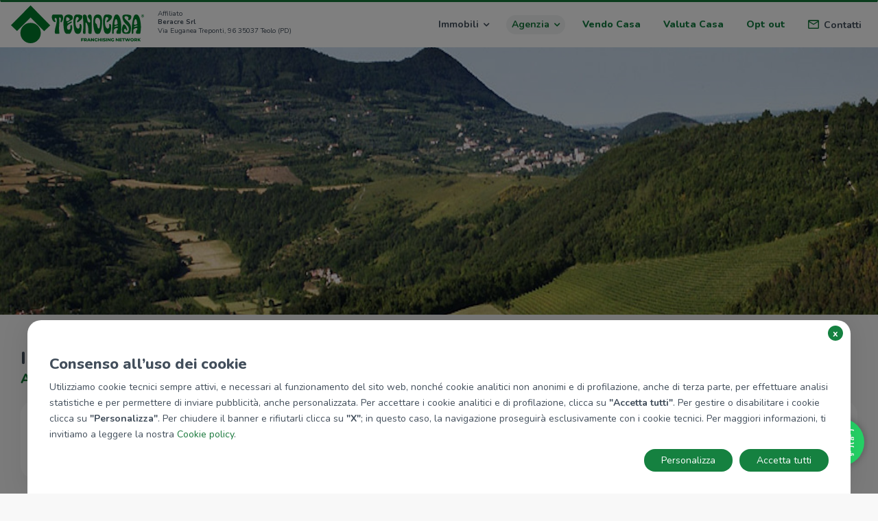

--- FILE ---
content_type: text/html; charset=UTF-8
request_url: https://teolo1.tecnocasa.it/teolo/treponti-torreglia/servizi-offerti
body_size: 19662
content:
<!DOCTYPE html>
<html>
	<head>
		<title>I nostri servizi | Agenzia Tecnocasa di Teolo</title>
		            <link href='https://teolo1.tecnocasa.it/teolo/treponti-torreglia/servizi-offerti' rel='canonical' />
        				<meta name="description" content="I nostri servizi" />
				
		<meta charset="utf-8">
		<meta name="viewport" content="width=device-width, initial-scale=1.0, maximum-scale=1.0, user-scalable=no">
		<meta name="HandheldFriendly" content="true">
		
		<link rel="shortcut icon" href="https://teolo1.tecnocasa.it/web/tecnocasa/img/favicon.ico">
		<link rel="preconnect" href="https://fonts.gstatic.com">
		<link href="https://fonts.googleapis.com/css2?family=Nunito:ital,wght@0,300;0,400;0,700;0,800;1,300;1,400;1,700;1,800&display=swap" rel="stylesheet">

				
		<link rel="stylesheet" type="text/css" href="https://maxcdn.bootstrapcdn.com/font-awesome/4.4.0/css/font-awesome.min.css">
		<link rel="stylesheet" type="text/css" href="https://teolo1.tecnocasa.it/vendor/bootstrap/dist/css/bootstrap.min.css?r=202512041500" media="screen">	
		<link rel="stylesheet" type="text/css" href="https://teolo1.tecnocasa.it/vendor/bootstrap-select/dist/css/bootstrap-select.min.css?r=202512041500">
		<link rel="stylesheet" type="text/css" href="https://teolo1.tecnocasa.it/vendor/awesome-bootstrap-checkbox/awesome-bootstrap-checkbox.css?r=202512041500">
		<link rel="stylesheet" type="text/css" href="https://teolo1.tecnocasa.it/vendor/font-awesome/css/font-awesome.min.css">
				<link rel="stylesheet" type="text/css" href="https://teolo1.tecnocasa.it/web/default/css/splide.min.css">
				<link rel="stylesheet" type="text/css" href="https://teolo1.tecnocasa.it/web/default/css/image-compare-viewer.min.css">
		<link rel="stylesheet" type="text/css" href="https://teolo1.tecnocasa.it/web/default/css/style.css?r=202512041500" />
		<link rel="stylesheet" type="text/css" href="https://teolo1.tecnocasa.it/web/default/css/mobile.css?r=202512041500" /> 
		<link rel="stylesheet" type="text/css" href="https://teolo1.tecnocasa.it/web/tecnocasa/css/style.css?r=202512041500" />
		<link rel="stylesheet" type="text/css" href="https://teolo1.tecnocasa.it/web/tecnocasa/css/mobile.css?r=202512041500" />	
		<link rel="stylesheet" type="text/css" href="https://teolo1.tecnocasa.it/web/tecnocasa/css/it.css?r=202512041500" />
		<link rel="stylesheet" type="text/css" href="https://teolo1.tecnocasa.it/web/default/css/jslider.css?r=202512041500">
		<link rel="stylesheet" type="text/css" href="https://teolo1.tecnocasa.it/web/default/css/jslider.round.plastic.css?r=202512041500">
		
					<link rel="stylesheet" href="https://cookie-banner.medialabtc.it/style/tecnocasa.css">
		
		<script>
			var nazione             = 'it';
			var lang                = 'it';
			var IDAGENZIA             = 'pdhodP';
            window.facebook_app_id  = "2083347255080216";
			var aLang               = {"appuntamentoRichiesto":"Appuntamento richiesto!","attendiConferma":"Attendi la conferma da parte dell'agenzia","avraiNotizie":"Avrai presto notizie da parte dell'agenzia","contattaci":"Contattaci","prezzo":"&euro; {0}","annulla":"ANNULLA","fermata":"Fermata","fissaAppuntamento":"Fissa un appuntamento","moretext":"leggi tutto","lesstext":"chiudi","controllaCurriculum":"1","modalDettaglio":"1","hrefConferma":"{0}?form={1}","hrefConfermaGen":"{0}?form=cs","anni":"anni","condizioniGeneraliHide":"0","verifyemail":"Inserisci un indirizzo email valido","checkemail":"Email inserita non uguale alla verifica email.","checkuser":"Nessun utente con questa email!","checkcodicefiscale":"Inserisci una codice fiscale valido!","required":"Campo obbligatorio.","remote":"Imposta un valore per questo campo.","url":"Inserisci un URL corretto.","date":"Inserisci una data valida.","dateISO":"Inserisci una data nel formato (ISO).","number":"Inserisci un numero valido.","digits":"Inserisci un numero positivo valido","creditcard":"Inserisci un numero valido di carta di credito.","equalTo":"Inserisci nuovamente lo stesso valore.","accept":"Inserisci un valore con estensione valida.","maxlength":"Inserisci al massimo {0} caratteri.","minlength":"Inserisci al minimo {0} caratteri.","rangelength":"Inserisci un valore compreso tra {0} e {1} caratteri di lunghezza.","range":"Inserisci un valore compreso tra {0} e {1}.","richiesta_inviata":"Richiesta inviata con successo","richiediInformazioni":"Richiedi informazioni","max":"Inserisci un valore minore uguale a {0}.","min":"Inserisci un valore maggiore uguale a {0}.","ismailortel":"Inserire una email o telefono.","isnomeocognome":"Inserire un nome o cognome.","circa":"Circa","short_minutes":"min","seleziona":"Seleziona"};
            var origine             = 'agenzia';
			window.tecnomapsEndpoint = 'https://maps.medialabtc.it'
		</script>
		<script src="https://browser.sentry-cdn.com/5.15.5/bundle.min.js" integrity="sha384-wF7Jc4ZlWVxe/L8Ji3hOIBeTgo/HwFuaeEfjGmS3EXAG7Y+7Kjjr91gJpJtr+PAT" crossorigin="anonymous"></script>
		<script>
			Sentry.init({
				beforeSend: function (event, hint) {
					// Drop all events if query string includes `fbclid` string
					// due to facebook crawlers issues
					if (location.search.indexOf('fbclid') !== -1) return null;

					//ignore Network Error that will be customized in advalytics bundle
					if(hint.originalException.message == 'Network Error') return null


					// Otherwise just let it though
					return event;
				},
				dsn: 'https://55ff59f80a0a4d8db647ec265bf5eff9@sentry.medialabtc.it/22', 
				environment: 'production',
				ignoreErrors: [/^Unexpected end of input$|Object Not Found Matching Id/],
			});
		</script>

		<script type="text/javascript">var sPath = "https://teolo1.tecnocasa.it/web/tecnocasa/img/";</script>
		<script type="text/javascript" src="https://teolo1.tecnocasa.it/vendor/jquery/dist/jquery.js?r=202512041500"></script>
		<script type="text/javascript" src="https://teolo1.tecnocasa.it/vendor/jquery.cookie-min/jquery.cookie.js?r=202512041500"></script>
		<script type="text/javascript" src="https://teolo1.tecnocasa.it/vendor/jquery-touchswipe/jquery.touchSwipe.min.js?r=202512041500"></script>
		<script type="text/javascript" src="https://teolo1.tecnocasa.it/web/default/js/jquery.validate.min.js?r=202512041500"></script>
		<script type="text/javascript" src="https://teolo1.tecnocasa.it/web/default/js/jquery.validate.ext.js?r=202512041500"></script>
		<script type="text/javascript" src="https://teolo1.tecnocasa.it/web/default/js/parallax.js?r=202512041500"></script>
		
		<!--[if lt IE 9]>
		<script type="text/javascript" src="https://teolo1.tecnocasa.it/vendor/html5shiv/dist/html5shiv.min.js?r=202512041500"></script>
		<script type="text/javascript" src="https://teolo1.tecnocasa.it/vendor/respond/dest/respond.min.js?r=202512041500"></script>
		<![endif]-->
		<script type="text/javascript" src="https://teolo1.tecnocasa.it/vendor/bootstrap/dist/js/bootstrap.min.js?r=202512041500"></script>
		<script type="text/javascript" src="https://teolo1.tecnocasa.it/vendor/bootstrap-select/dist/js/bootstrap-select.min.js"></script>	
		<script type="text/javascript" src="https://teolo1.tecnocasa.it/vendor/jquery.cookie-min/jquery.cookie.js?r=202512041500"></script>
		
		<link rel='stylesheet' type="text/css" href='https://maps.medialabtc.it/css/2.0/bundle.css?r=202512041500' />
		<script type="text/javascript" src="https://teolo1.tecnocasa.it/web/default/js/image-compare-viewer.min.js"></script>
		
		<meta property="og:title" content="I nostri servizi | Agenzia Tecnocas" />
		<meta property="og:description" content="I nostri servizi" />
				

						<meta property="og:image" content="https://teolo1.tecnocasa.it/web/tecnocasa/img/logo_claim_tecnocasa_it.png" />
			
		<meta property="og:type" content="article" />
		 		
		
					<!-- Google Tag Manager -->
			<script>(function(w,d,s,l,i){w[l]=w[l]||[];w[l].push({'gtm.start':
			new Date().getTime(),event:'gtm.js'});var f=d.getElementsByTagName(s)[0],
			j=d.createElement(s),dl=l!='dataLayer'?'&l='+l:'';j.async=true;j.src=
			'https://www.googletagmanager.com/gtm.js?id='+i+dl;f.parentNode.insertBefore(j,f);
			})(window,document,'script','dataLayer','GTM-W8M4WP8');</script>
			<!-- End Google Tag Manager -->
		
		
	</head>
	
	<body data-spy="scroll" data-target="#nav-wrapper" data-offset="50" class="serviziOfferti it">
					<!-- Google Tag Manager (noscript) -->
			<noscript><iframe src="https://www.googletagmanager.com/ns.html?id=GTM-W8M4WP8"
			height="0" width="0" style="display:none;visibility:hidden"></iframe></noscript>
			<!-- End Google Tag Manager (noscript) -->
				<div id="app">
			<div id="sb-site">
				<div class="boxed side-collapse-container">
					 <nav class="navbar navbar-main">
	<div
		class="container-fluid">
		<!-- Brand and toggle get grouped for better mobile display -->
		<div class="navbar-header">
			<div>
			<a class="navbar-brand" href="/">
				<img
					src="https://teolo1.tecnocasa.it/web/tecnocasa/img/logo_claim_tecnocasa_it.svg"
					alt="" height="55"
					class="logo"
				>
			</a>
						<div class="pull-left dati-affiliato">
				<p>Affiliato</p>
				<h2>Beracre Srl</h2>
				<p>Via Euganea Treponti, 96 35037 Teolo (PD)</span></p>
			</div>
						</div>
			<div aria-expanded="false" class="navbar-toggle collapsed" data-target="#navmenu" data-toggle="collapse">
								<button id="burger-icon">
					<span class="icon-bar"></span>
					<span class="icon-bar"></span>
					<span class="icon-bar"></span>
					<span class="sr-only">Toggle navigation</span>
				</button>
			</div>
		</div>
		
		
		<!-- Collect the nav links, forms, and other content for toggling -->
		<div class="collapse navbar-collapse side-collapse" id="navmenu">
			<ul class="nav navbar-nav navbar-right">
				<li class="dropdown show">
	<a  class="dropdown-toggle" href="#" role="button" id="dropdownMenuLink" data-toggle="dropdown" aria-haspopup="true" aria-expanded="false">
		Immobili
		<i class="fa fa-angle-down" aria-hidden="true"></i>
	</a>
	<div class="dropdown-menu" aria-labelledby="dropdownMenuLink">
		<ul class="list-unstyled ">
							<li class="">
					<a href="https://teolo1.tecnocasa.it/immobili-in-vendita">Immobili in vendita</a>
				</li>
										<li class="">
					<a href="https://teolo1.tecnocasa.it/immobili-in-affitto">Immobili in affitto</a>
				</li>
								</ul>
	</div>
</li>
<li class="dropdown  active ">
	<a role="button" aria-haspopup="true" aria-expanded="false"  class="dropdown-toggle" data-toggle="dropdown">
		Agenzia
		<i class="fa fa-angle-down" aria-hidden="true"></i>
	</a>
	<div class="dropdown-menu">
		<ul class="list-unstyled ">

			<li class="">
				<a href="https://teolo1.tecnocasa.it/teolo/treponti-torreglia/chi-siamo">Chi siamo</a>
			</li>

			<li class="">
				<a href="https://teolo1.tecnocasa.it/teolo/treponti-torreglia/la-nostra-zona">La nostra zona</a>
			</li>

			<li class=" active ">
				<a href="https://teolo1.tecnocasa.it/teolo/treponti-torreglia/servizi-offerti">Servizi Offerti</a>
			</li>
						<li class="">
				<a href="https://teolo1.tecnocasa.it/teolo/treponti-torreglia/borsino-immobiliare">Osservatorio immobiliare</a>
			</li>
						<li class="">
				<a href="https://teolo1.tecnocasa.it/teolo/treponti-torreglia/lavora-con-noi">Lavora con noi</a>
			</li>
			<li class="">
				<a href="https://teolo1.tecnocasa.it/valutazione-agenzia">Valutazione agenzia</a>
			</li>

		</ul>
	</div>
</li>

<li class="highlights ">
	<a href="https://teolo1.tecnocasa.it/teolo/treponti-torreglia/valuta-il-tuo-immobile">
					Vendo Casa
			</a>
</li>
<li class="highlights ">
	<a href="https://teolo1.tecnocasa.it/teolo/treponti-torreglia/valuta-casa">
					Valuta Casa
			
	</a>
</li>
<li class="highlights ">
	<a target="_blank" href="https://opt-out.tecnocasa.com/pdhod/landing">
		Opt out
	</a>
</li>
<li class="contatti-button">
	<div class="menuDesktopContatti" data-page="agenzia" href="#agencyContact"><span class="letter"></span>Contatti</div>
</li>			</ul>
		</div>


		<!-- /.navbar-collapse -->
	</div>
	<!-- /.container-fluid -->
</nav>
<!-- <div class="row dati-affiliato only-xs text-center">
	<div class="col-sm-12 col-xs-12">
		<h2>Beracre Srl</h2>
		<p> - Teolo</p>
	</div>
</div> -->
<div class="clearfix"></div>
 						
<div class="containerVisual container-fluid">
	<div class="visualInterno_visual_tecnocasa col-md-12" style="background-image: url('https://cdn-media.medialabtc.it/it/agencies/pdhod/images/web_header/production/261.jpeg')"></div>
</div>

<div class="content">
	
	<!-- I vantaggi di vendere con Tecnocasa -->
	<div class="container vantaggi mt-30">
		<div class="sezioneTitolo row">
			<div class="col-md-12"><h2>I vantaggi di vendere con il Gruppo Tecnocasa<br />
					<span class="sezioneSottotitolo">
                        Affidati a noi
					</span>
				</h2>
			</div>
		</div>
		<div class="row">
            <div class="col-lg-4 col-md-12 col-xs-12">
                <div  class="box">
                    <img src="https://teolo1.tecnocasa.it/web/tecnocasa/img/icone/ico_conoscenza.svg" alt="Conoscenza dettagliata">
                    <h3>Conoscenza dettagliata</h3> della zona e dell'andamento del mercato locale.
                </div>
            </div>
            <div class="col-lg-4 col-md-12 col-xs-12">
                <div  class="box">
                    <img src="https://teolo1.tecnocasa.it/web/tecnocasa/img/icone/ico_assistenza.svg" alt="Assistenza">
                    <h3>Assistenza</h3> in tutte le fasi della compravendita.
                </div>
            </div>   
            <div class="col-lg-4 col-md-12 col-xs-12 ">
                <div  class="box">
                    <img src="https://teolo1.tecnocasa.it/web/tecnocasa/img/icone/ico_valutazione.svg" alt="Valutazione gratuita">
                    <h3>Valutazione gratuita</h3> e senza impegno.
                </div>
            </div> 
        </div>
        <div class="row">
            <div class="col-lg-4 col-md-12 col-xs-12">
                <div class="box">
                    <img src="https://teolo1.tecnocasa.it/web/tecnocasa/img/icone/ico_disponibilita.svg" alt="Disponibilità">
                    <h3>Disponibilità</h3> e selezione di numerosi acquirenti.
                </div>
            </div>        
            <div class="col-lg-4 col-md-12 col-xs-12">
                <div class="box">
                    <img src="https://teolo1.tecnocasa.it/web/tecnocasa/img/icone/ico_appuntamenti.svg" alt="Appuntamenti e organizzazione">
                    <h3>Appuntamenti e organizzazione</h3> e gestione delle visite all'immobile.
                </div>
            </div>         
            <div class="col-lg-4 col-md-12 col-xs-12 ">
                <div class="box">
                    <img src="https://teolo1.tecnocasa.it/web/tecnocasa/img/icone/ico_promuovere.svg" alt="Promuovere l'immobile">
                     <h3>Promuovere l'immobile</h3> sui periodici e sui portali del Gruppo.
                </div>
            </div>
        </div>
        <div class="row">
            <div class="col-lg-4 col-md-12 col-xs-12 ">
                <div class="box">
                    <img src="https://teolo1.tecnocasa.it/web/tecnocasa/img/icone/ico_nocompenso.svg" alt="Nessun compenso">
                    <h3>Nessun compenso è dovuto</h3>in caso di mancata conclusione dell'affare.
                </div>
            </div>   
        </div>                             
    </div>

	
	<!-- Un servizio a 360° -->
	<div class="servizio container-fluid">
		<div class="container ">
			<div class="sezioneTitolo row">
				<div class="col-md-12"><h2>Un servizio a 360&deg;</h2>
				</div>
			</div>
			<div class="row serviziBox mt-30 ">
                <div class="col-lg-6 col-md-12 col-xs-12 box-servizi">
                    <div class="imgServizi">
                        <img src="https://teolo1.tecnocasa.it/web/tecnocasa/img/icone/ico_strumenti.svg">
                    </div>
                    <div class="titoloServizi">Strumenti</div>
                    <div class="testoServizi">
			<strong>Valutazione gratuita</strong> e rispondente al reale prezzo di mercato.
			<strong>Banca dati</strong> con disponibilit&agrave; e selezione di numerosi acquirenti/affittuari.
			Possibilit&agrave; di <strong>promuovere l'immobile</strong> sui periodici del Gruppo Tecnocasa e sui siti <a href='http://www.tecnocasa.it' target='_blank'>www.tecnocasa.it</a> e <a href='http://www.tecnorete.it' target='_blank'>www.tecnorete.it</a></div>
                </div>
                
                <div class="col-lg-6 col-md-12 col-xs-12 box-servizi">
                    <div class="imgServizi">
                        <img src="https://teolo1.tecnocasa.it/web/tecnocasa/img/icone/ico_professionalita.svg">
                    </div>
                    <div class="titoloServizi">Professionalit&agrave;</div>
                    <div class="testoServizi">
			<strong>Conoscenza dettagliata</strong> della zona e dell'andamento del mercato locale.
			<strong>Gestione</strong> degli appuntamenti e <strong>organizzazione</strong> delle visite al tuo immobile.</div>
                </div>
            </div>
            <div class="row serviziBox">
                <div class="col-lg-6 col-md-12 col-xs-12 box-servizi">
                    <div class="imgServizi">
                        <img src="https://teolo1.tecnocasa.it/web/tecnocasa/img/icone/ico_capillarita.svg">
                    </div>
                    <div class="titoloServizi">Capillarit&agrave;</div>
                    <div class="testoServizi">
			Desideri trasferirti da citt&agrave;
 a citt&agrave;
 o dalla citt&agrave;
 alla campagna e viceversa?
			Invece di farti viaggiare, <strong>il Gruppo Tecnocasa fa viaggiare le informazioni</strong>:
			dall'agenzia sotto casa puoi inviare <strong>richieste in tutta Italia</strong>.</div>
                </div>
                
                <div class="col-lg-6 col-md-12 col-xs-12 box-servizi">
                    <div class="imgServizi">
                        <img src="https://teolo1.tecnocasa.it/web/tecnocasa/img/icone/ico_finanziamento.svg">
                    </div>
                    <div class="titoloServizi">Finanziamento</div>
                    <div class="testoServizi">Grazie ai consulenti del credito <strong>K&igrave;ron</strong> potrai ricevere <strong>assistenza</strong> per ottenere il <strong>mutuo</strong> casa alle migliori condizioni.</div>
                </div>
            </div>
            <div class="row serviziBox">
                <div class="col-lg-6 col-md-12 col-xs-12 box-servizi">
                    <div class="imgServizi">
                        <img src="https://teolo1.tecnocasa.it/web/tecnocasa/img/icone/ico_competenza.svg">
                    </div>
                    <div class="titoloServizi">Competenza</div>
                    <div class="testoServizi">Documenti, visure, contratti: non sai da dove cominciare? Ti offriamo un <strong>valido aiuto</strong> per districarti tra le pratiche.</div>
                </div>
                
                <div class="col-lg-6 col-md-12 col-xs-12 box-servizi">
                    <div class="imgServizi">
                        <img src="https://teolo1.tecnocasa.it/web/tecnocasa/img/icone/ico_assistenzagruppo.svg">
                    </div>
                    <div class="titoloServizi"><h3>Assistenza</h3> in tutte le fasi della compravendita.</div>
                    <div class="testoServizi">Il <strong>professionista del Gruppo Tecnocasa</strong> ti seguir&agrave; in tutte le fasi della trattativa fino al rogito.</div>
                </div>
            </div>
            <div class="row serviziBox">
                <div class="col-lg-6 col-md-12 col-xs-12 box-servizi">
                    <div class="imgServizi">
                        <img src="https://teolo1.tecnocasa.it/web/tecnocasa/img/icone/ico_serieta.svg">
                    </div>
                    <div class="titoloServizi">Seriet&agrave;</div>
                    <div class="testoServizi"><strong>Nessun compenso</strong> &egrave; dovuto in caso di mancata conclusione dell'affare.</div>
                </div>
            </div>
           
		</div>
	</div>
	
	<!-- Una visibilità multicanale -->
	<div class="container vantaggi ">
        <div class="box">
            <div class="sezioneTitolo row">
                <div class="col-md-12"><h2>Una visibilit&agrave; multicanale<br />
                        <span class="sezioneSottotitolo">
                            I 10 canali per promuovere o cercare il tuo immobile
                        </span>
                    </h2>
                </div>
            </div>
            <div class="row">
                <div class="col-md-12">
                    <p>
			<p>Riviste di annunci del Gruppo aggiornate e distribuite gratuitamente in 160 edizioni mensili, a livello nazionale.
			&Egrave;
 il periodico di settore pi&ugrave;
 diffuso in Italia, con oltre 10 milioni di copie mensili.</p>
			<p>Portale del Gruppo www.tecnocasa.it &egrave; visitato ogni mese da oltre 1 milione e
			mezzo di utenti unici per promuovere gli immobili con foto e descrizioni esaustive.</p>
			<p>Le home page delle Agenzie Affiliate sono dei veri e propri siti che garantiscono
			ulteriore visibilit&agrave;. Una vetrina online pronta ad ospitare il tuo immobile.</p>
			<p>Applicazione per visionare gli immobili comodamente dal tuo tablet.</p>
			<p>La rivista in versione digitale &egrave; una pubblicazione dinamica. In fase di lettura
			ti sar&agrave; possibile collegarti direttamente ai siti del Gruppo Tecnocasa (www.tecnocasa.it e www.tecnorete.it)
			per visualizzare i dettagli dell'immobile.</p>
			<p>La Fan Page del Gruppo e la Fan Page dell'Agenzia Affiliata su Facebook sono
			canali efficaci che danno la possibilit&agrave; ai profili iscritti a Fb di entrare in relazione
			con il Gruppo e di visualizzare l'intero portafoglio immobiliare senza abbandonare il mondo social.</p>
			<p>Newsletter: oltre 170.000 iscritti al servizio "La tua casa via mail" che riceveranno
			automaticamente gli aggiornamenti relativi agli immobili d'interesse.</p>
			<p>Applicazione mobile per visionare gli immobili sfruttando le funzionalit&agrave; di geolocalizzazione
			degli smartphone di ultima generazione (iOS e Android).</p>
			<p>Il nostro portafoglio immobili ha visibilit&agrave; anche su importanti portali generalisti di annunci.
			Un'attenta visita all'immobile, accompagnando il cliente che vuole comprare per illustrargli i plus della casa.
			www.tecnocasa.it e www.tecnorete.it</p></p>	
                </div>
            </div>
        </div>
	</div>
	
	<!-- Il valore del tuo immobile -->
	<div class="valoreImmobile container-fluid">
		<div class="container ">
            <div class="box">
                <div class="sezioneTitolo row">
                    <div class="col-md-12"><h2>Il valore del tuo immobile<br />
                            <span class="sezioneSottotitolo">
                                Rivolgiti ad un professionista
                            </span>
                        </h2>
                    </div>
                </div>
                <div class="row">
                    <div class="col-md-12">
                        <p>
			<strong>Vuoi conoscere il reale valore del tuo immobile?</strong><br />
			<strong>Vuoi accorciare le tempistiche di vendita?</strong><br />
			<strong>Vuoi "trasformare" un affitto in un acquisto?</strong><br />
			<p>Rivolgiti a professionisti di pluriennale esperienza, affiliati al marchio leader in Italia e in Europa!
			Siamo in grado di supportarti, con competenza e preparazione, in tutte le fasi delle operazioni di vendita,
			acquisto o locazione del tuo immobile, grazie ad una profonda conoscenza del mercato locale e delle dinamiche dell'intermediazione.
			Siamo a tua disposizione per risolvere ogni tua esigenza immobiliare.</p></p>
                    </div>
                </div>
            </div>
		</div>
	</div>
			


</div>

					 
<div class="footerStiky">

		<div class="box_whatsapp hidden">
		<a href="https://wa.me/+393498650533" target="_blank">
		<div class="whatsapp_icon">
			<div class="wa-icon" style="mask-image: url('/web/default/img/whatsapp.svg');" alt="Apri Whatsapp"></div>
		</div>
	</a>
	</div>

	<div class="clearfix"></div>
	<div id="bottom-bar">
		<div class="insegnaAffiliato">
			<div class="logoContatti">
				<img src="https://teolo1.tecnocasa.it/web/tecnocasa/img/logo_claim_tecnocasa_it_pin.svg">
			</div>
			<div class="datiAffiliato">
				Affiliato<br/><strong>Beracre Srl</strong><br/>Via Euganea Treponti, 96 35037 Teolo (PD)
							</div>
		</div>
		<div class="bottomBar contatti">
			<div class="ico_tel">
									<a class="agenziaTelefono" href="tel:0499902802"><img src="/web/default/img/icone/icon-phone.svg" alt="Tel" class="icon"/> 0499902802</a>
				
							</div>
			<div class="ico_mail">
				<a href="mailto:pdhod@tecnocasa.it"><img src="/web/default/img/icone/icon-mail.svg" alt="pdhod@tecnocasa.it" class="icon"/>pdhod@tecnocasa.it</a>
			</div>

							<div class="ico_whatsapp">
					<a target="_blank" href="https://wa.me/+393498650533"><img src="/web/default/img/icone/icon-whatsapp-color.svg" alt="+393498650533" class="icon"/>+393498650533</a>
				</div>
					</div>

		 			<div class="pull-right">
				<ul class="bottom-nav">
					<li class="highlights ">
						<a href="https://teolo1.tecnocasa.it/teolo/treponti-torreglia/valuta-il-tuo-immobile">
															Vendo Casa
													</a>
					</li>
					<li class="highlights">
						<a href="https://teolo1.tecnocasa.it/teolo/treponti-torreglia/valuta-casa">
															Valuta Casa
													</a>
					</li>
				</ul>
				<button id="fissaAppuntamentoButton" class="btn-scopri light"><img src="/web/default/img/icone/appointment.svg" alt="Fissa un appuntamento" class="icon"/>Fissa un appuntamento</button>
				<button class="btn-scopri menuDesktopContatti"><img src="/web/default/img/icone/ico-mail-white.svg" alt="Contatti" class="icon mail"/>Contatti</button>
			</div> 	</div>

	<div class="footerMenu" >
		 
    <div class="container-fluid">
        <div class="row footerMenuFluid">
            <div class="col-sm-12 col-xs-12 no-sm">
                            </div>
            <div class="footerMenuImmagine col-xs-12 col-lg-3 margin-bottom30">
                <img src="https://teolo1.tecnocasa.it/web/default/img/logo_footer_it.svg" alt="Tecnocasa Group Logo" height="40">
                <div class="social-desk mt-1">
                    <a rel="noopener" href="https://www.facebook.com/GruppoTecnocasa/" target="_blank"><img alt="facebook" src="https://teolo1.tecnocasa.it/web/default/img/icone/facebook.svg" height="35" width="35"></a> 
                    <a rel="noopener" href="https://www.instagram.com/tecnocasa.group/" target="_blank"><img alt="instagram" src="https://teolo1.tecnocasa.it/web/default/img/icone/instagram.svg" height="35" width="35"></a>
                    <a rel="noopener" href="https://www.youtube.com/user/tecnocasafranchising" target="_blank"><img alt="youtube" src="https://teolo1.tecnocasa.it/web/default/img/icone/youtube.svg" height="35" width="35"></a>
                    <a rel="noopener" href="https://www.linkedin.com/company/tecnocasa/" target="_blank"><img alt="linkedin" src="https://teolo1.tecnocasa.it/web/default/img/icone/linkedin.svg" height="35" width="35"></a>
                    <a rel="noopener" href="https://twitter.com/GroupTecnocasa" target="_blank"><img alt="twitter" src="https://teolo1.tecnocasa.it/web/default/img/icone/twitter.svg" height="35" width="35"></a>
                    <a rel="noopener" href="https://whatsapp.com/channel/0029Vb3O8Yg1dAw31zA5c11v" target="_blank"><img alt="whatsapp" src="https://teolo1.tecnocasa.it/web/default/img/icone/whatsapp2.svg" height="35" width="35"></a>
                     <a rel="noopener" href="https://www.threads.net/@tecnocasa.group?xmt=AQGzJ-rkfoTOe7NQTtppwTuo6_-gE3aw28IZ2rBzFvLEo0k" target="_blank"><img alt="threads" src="https://teolo1.tecnocasa.it/web/default/img/icone/threads.svg" height="35" width="35"></a>
                </div>

            </div>
            <div class="col-xs-12 col-lg-4">
                <div class="row restore-row-margin">
                    <div class="col-md-6 col-xs-12">
                        <ul class="list-unstyled">
                             <h4>azienda</h4> 
                            <li>
                                <a href="https://www.tecnocasagroup.it/la-storia/" target="_blank">Chi siamo</a>
                            </li>
                            <li>
                                <a href="https://www.tecnocasa.it/network-gruppo.html" target="_blank">Network del Gruppo</a>
                            </li>                            
                            <li>
                                <a href="https://www.tecnocasagroup.it/la-struttura/" target="_blank">Struttura del Gruppo</a>
                            </li>
                            <li>
                                <a href="https://www.tecnocasagroup.com/dovesiamo/" target="_blank">Nel mondo</a>
                            </li>
                            <li>
                                <a href="https://teolo1.tecnocasa.it/teolo/treponti-torreglia/lavora-con-noi">Lavora con noi</a>
                            </li>
                            <li>
                                <a href="https://www.tecnocasagroup.it/responsabilita-ambientale/" target="_blank">Responsabilità Ambientale</a>
                            </li>
                            <li>
                                <a href="https://www.tecnocasagroup.it/responsabilita-sociali/" target="_blank">Responsabilità Sociale</a>
                            </li>
                                                    </ul>
                    </div>
                    <div class="col-md-6 col-xs-12">
                        <ul class="list-unstyled">
                            <li>                                
                                <h4>News </h4> 
                                <a href="https://news.tecnocasagroup.it" target="_blank">News dal Gruppo Tecnocasa</a>
                            </li>
                            <div id="sede"><h4><a href="https://news.tecnocasagroup.it/contatti/" target="_blank" class="bold">Sede nazionale</a></h4></div>
                        
                            <a href="https://www.tecnocasa.it" target="_blank">tecnocasa.it</a> <br>
                            <a href="https://www.tecnorete.it" target="_blank">tecnorete.it</a> <br>
                            <a href="https://www.kiron.it" target="_blank">kiron.it</a>                            
                        </ul>
                    </div>
                </div>

            </div>

            <div class="col-xs-12 col-lg-4  svg-container">
                <div class="footer-links world">
                    <h4>Tecnocasa nel mondo </h4> 
                    <a rel="noopener" href="https://www.tecnocasa.it" target="_blank">Italia</a>,
                    <a rel="noopener" href="https://www.tecnocasa.es" target="_blank">Spagna</a>,
                    <a rel="noopener" href="https://www.tecnocasa.it/ungheria.html" target="_blank">Ungheria</a>,
                    <a rel="noopener" href="https://www.tecnocasa.it/messico.html" target="_blank">Messico</a>,
                    <a rel="noopener" href="https://www.tecnocasa.it/polonia.html" target="_blank">Polonia</a>,
                    <a rel="noopener" href="https://www.tecnocasa.fr" target="_blank">Francia</a>,<br />
                    <a rel="noopener" href="https://www.tecnocasa.tn" target="_blank">Tunisia</a>,
                    <a rel="noopener" href="https://www.tecnocasa.it/thailandia.html" target="_blank">Thailandia</a>,
                    <a rel="noopener" href="https://sanmarino1.tecnocasa.it/sanmarino/sanmarino/" target="_blank">Repubblica di San Marino</a>
                    <div><a href="#" id="cookie-settings-btn" class="cookie-button"></a></div>
                </div>
                
                <svg id="b4d30dde-1932-41f6-bad6-e6c945a455a6" data-name="object" xmlns="http://www.w3.org/2000/svg" xmlns:xlink="http://www.w3.org/1999/xlink" viewBox="0 0 854.31 264.64" preserveAspectRatio="xMidYMid slice" class="svg-content">
                    <image width="3511" height="1726" transform="translate(6.71 -65.4) scale(0.24)" xlink:href="https://teolo1.tecnocasa.it/web/default/img/world.gif"></image> <g class="pin">
                    <circle cx="450.28" cy="80.47" r="6.67" style="fill: rgb(103, 111, 113);"></circle> 
                    <circle cx="450.28" cy="80.47" r="11.32" style="fill: none; stroke: rgb(103, 111, 113); stroke-miterlimit: 10; stroke-width: 3px;"></circle></g> 
                    <g class="pin"><circle cx="409.39" cy="77.6" r="6.67" style="fill: rgb(103, 111, 113);"></circle></g> 
                    <g class="pin"><circle cx="469.39" cy="63.6" r="6.67" style="fill: rgb(103, 111, 113);"></circle></g> 
                    <g class="pin"><circle cx="426.93" cy="55.63" r="6.67" style="fill: rgb(103, 111, 113);"></circle></g> 
                    <g class="pin"><circle cx="477.11" cy="33.86" r="6.67" style="fill: rgb(103, 111, 113);"></circle></g> 
                    <g class="pin"><circle cx="433.45" cy="98.51" r="6.67" style="fill: rgb(103, 111, 113);"></circle></g> 
                    <g class="pin"><circle cx="646.33" cy="140.73" r="6.67" style="fill: rgb(103, 111, 113);"></circle></g> 
                    <g class="pin"><circle cx="165.33" cy="159.66" r="6.67" style="fill: rgb(103, 111, 113);"></circle></g>
                </svg>
                
            </div>
            
        </div>
    </div>
 		 <div class="container-fluid copy">
	<div class="row">
		<div class="col-xs-12 text-center">

			<p>2026 Tecnocasa Franchising S.p.A. - P. IVA 08365160152 - Via Monte Bianco 60/A 20089 Rozzano (MI). Ogni agenzia ha un proprio titolare ed &egrave; autonoma.
			
								<a href="https://www.tecnocasa.it/privacy/policy.html" target="_blank">Privacy policy</a> |
				<a href="https://www.tecnocasa.it/privacy/policy-utilizzo.html" target="_blank">Policy utilizzo</a> |
				<a href="https://teolo1.tecnocasa.it/privacy/cookies/">Cookie policy</a> 

			</p>
		</div>
	</div>
</div> 	</div>

	<div class="modal fade" id="modalContatti" tabindex="-1" role="dialog" aria-labelledby="myModalLabel">
		<div class="modal-dialog" role="document">
			<div class="modal-content">
				<div class="modal-header">
					<button type="button" class="close" data-dismiss="modal" aria-label="Close"><span aria-hidden="true">&times;</span></button>
					<h4 class="modal-title richiediInformazioni">Richiedi informazioni</h4>
				</div>
				
				<div class="modal-body">
					<div class="formcontatti">
	<h4>contattaci</h4>
	<p>Sei alla ricerca dell&#039;immobile dei tuoi sogni? Richiedi informazioni ai nostri professionisti senza impegno, sarai ricontattato appena possibile.</p>
	<form id="form_contatti" method="post">
		<input type="hidden" name="lang" value="it" />
		<input type="hidden" name="sezione" value="generico" />
		<input type="hidden" name="idAgenzia" value="pdhod" />
		<input type="hidden" name="idImmobile" value="" />
		<div class="form-inline row">
						<div class="form-group col-sm-6">
				<label for="fc_nome">Nome</label>
				<input type="text" class="form-control input-dkt" name="nome" maxlength="100" id="fc_nome">
			</div>
			<div class="form-group col-sm-6">
				<label for="fc_cognome">Cognome</label>
				<input type="text" class="form-control input-dkt" name="cognome" id="fc_cognome" maxlength="100">
			</div>
					</div>

				
		<div class="form-inline row">
			<div class="form-group col-sm-6">
				<label for="fc_email">Email</label>
				<input type="email" class="form-control input-dkt" name="email" maxlength="100" id="fc_email">
			</div>
			<div class="form-group col-sm-6">
				<label for="fc_telefono">Telefono</label>
				<input type="text" class="form-control input-dkt" name="telefono" maxlength="20" id="fc_telefono">
			</div>
		</div>
		
		<div class="form-group row">
			<div class="col-sm-12">
				<label for="fc_messaggio">Messaggio</label>
				<textarea maxlength="500" class="form-control textarea-dkt" name="messaggio"  maxlength="3999" id="fc_messaggio" row="5"></textarea>
			</div>
		</div>
		
		 <div class="col-md-12 col-xs-12">
	<div>
		<input id="labelfc_privacy_imm" name="privacyBase" value="2" class="styled" type="hidden">
		<label for="labelfc_privacy_imm" class="privacy">
			Informativa relativa al trattamento dei dati personali - Artt. 13 del Regolamento (UE) 2016/679 ("GDPR") [<a href='/privacy/generico/' target='_blank'>Leggi</a>]
		</label>
	</div>
</div>
<div class="row">
	<div class="col-md-8">
		<div class="checkbox" id="divPrivacyMK">
			<input id="labelfc_privacy" name="privacyMarketing" value="16" class="styled" type="checkbox">
			<label for="labelfc_privacy" class="privacy">
				<a style="cursor:pointer" data-toggle="tooltip" title="" data-original-title="Invio da parte dell’Affiliato di materiale pubblicitario inerente i servizi di vendita/locazione di unità immobiliari, compimento di ricerche di mercato, comunicazione commerciale attraverso modalità di contatto sia tradizionali (posta cartacea, chiamate tramite operatore) che automatizzate (sms, e-mail, messaggistica elettronica e/o Whatsapp)">
					Consenso per l'invio di comunicazioni commerciali da parte dell'affiliato.
				</a>
			</label>
		</div>
	</div>
	
	<div class="col-md-4 text-right">
		<button type="button" id="inviaFormContatti" class="btn btn-scopri">Invia</button>
	</div>
</div> 
	</form>
</div>
				</div>
			</div>
		</div>
	</div>

	<div class="modal fade" id="modalRisultato" tabindex="-1" role="dialog" aria-labelledby="myModalLabel">
		<div class="modal-dialog" role="document">
			<div class="modal-content">
				<div class="modal-header">
					<button type="button" class="close" data-dismiss="modal" aria-label="Close"><span aria-hidden="true">&times;</span></button>
					<div id="modalRisultatoTitolo"></div>
				</div>
				
				<div class="modal-body">
					<div id="modalRisultatoTesto"></div>
				</div>
			</div>
		</div>
	</div>

	
<link rel="stylesheet" type="text/css" href="https://teolo1.tecnocasa.it/web/default/css/bootstrap-datetimepicker.css?r=202512041500">

<div id="formInviaAppuntamento" class="modal fade bs-example-modal-lg" tabindex="-1" role="dialog" aria-labelledby="gridSystemModalLabel">
	<span id="inviaFissaAppuntamento" data-conferma="https://teolo1.tecnocasa.it/contatti/conferma" ></span>
	<div class="modal-dialog vertical-align-center" role="document">
		<div class="modal-content">	
			<div class="modal-header" id="appuntamentoFisico">
				<button type="button" class="close" data-dismiss="modal" aria-label="Close"><span aria-hidden="true">&times;</span></button>
				<div class="alertMailFissa col-md-9  pull-left">
					<h4 class="modal-title richiediInformazioni" id="gridSystemModalLabel">Fissa un appuntamento</h4>
				</div>				
			</div>
			<div class="modal-header" id="appuntamentoRemoto" style="display:none">
				<button type="button" class="close" data-dismiss="modal" aria-label="Close"><span aria-hidden="true">&times;</span></button>
				<div class="alertFissa col-md-2 col-sm-2 pull-left">
					<img id="iconaFissaAppuntamento2" src="https://teolo1.tecnocasa.it/web/default/img//ico_visitacomodita.png">
				</div>
				<div class="alertMailFissa col-md-9 col-sm-9 pull-left">
					<h4 class="modal-title richiediInformazioni" id="gridSystemModalLabel2">Prenota la tua visita in comodità</h4>
						Fissa un appuntamento con un agente per visitare l'immobile direttamente dal tuo divano
				</div>				
			</div>
			<div class="modal-body">
				<p>Compila il modulo per fissare un appuntamento. Verrai ricontattato al più presto!</p>
				<div class="fullGreen" style="display:none">
					<i class="fa fa-check-circle" aria-hidden="true"></i>
					<p id="fissaAppuntamentoSuccess" style="display:none">La mail è stata inviata con successo!</p>
					<p id="fissaAppuntamentoAlready" style="display:none">Hai già richiesto un appuntamento per questo immobile!</p>
				</div>
	 			<div class="formInviaAppuntamentoClass row">
					<form id="form_fissaAppuntamento" method="post">
						<div class="loader">
	<div class="spinner">
		<div class="bounce1"></div>
		<div class="bounce2"></div>
		<div class="bounce3"></div>
	</div>
	<div class="loader-overlay"></div>
</div>						<input type="hidden" name="lang" value="it" />
						<input type="hidden" name="idAgenzia" value="pdhod" />
		                <input type="hidden" name="idImmobile" value="" />
						<input type="hidden" name="rete" value="tec" />
						<input type="hidden" name="dataAppuntamento" id="dataAppuntamento" value="2026-01-23">
						<input type="hidden" name="urlCancellazione" value="https://www.tecnocasa.it/cancellazione.html">
																		<div class="row">

							<div class="col-sm-6 col-sx-12">
								<label>Seleziona il giorno</label>
								<div style="overflow:hidden;">
									<div class="form-group">
										<div class="row">
											<div class="col-md-12 padding0">
												<div id="dataAppuntamentoPicker"></div>
											</div>
										</div>
									</div>
								</div>
							</div>

							<div class="col-sm-6 col-sx-12">
								<div class="form-inline row">
									<div class="form-group col-md-6 col-xs-6">
										<input type="radio" name="tipologia" id="fissaApp_tipologia_1"  value="1" required>
  										<label for="fissaApp_tipologia_1">In agenzia</label>
									</div>
									<div class="form-group col-md-6 col-xs-6">
										<input type="radio" name="tipologia" id="fissaApp_tipologia_2"  value="2" required>
  										<label for="fissaApp_tipologia_2">Visita in comodità</label>
									</div>
									<div class="form-group col-md-12 col-xs-12">
										<label for="fissaApp_orario">Scegli una fascia oraria*</label>
										<select class="form-control input-dkt" name="orario" id="fissaApp_orario" required>
											<option>Seleziona</option>
											<option value="9:00 - 12:00">9:00 - 12:00</option>
											<option value="14:00 - 17:00">14:00 - 17:00</option>
											<option value="17:00 - 19:00">17:00 - 19:00</option>
										</select>
									</div>
									<div class="form-group col-md-12 col-xs-12">
										<label>Nome*</label>
										<input type="text" class="form-control input-dkt" maxlength="200" name="nome" id="fissaApp_nomedx" value="" required>
									</div>
									<div class="form-group col-md-12 col-xs-12">
										<label>Cognome*</label>
										<input type="text" class="form-control input-dkt" maxlength="200" name="cognome" id="fissaApp_cognomedx" value="" required>
									</div>

									<div class="form-group col-md-12 col-xs-12">
										<label>Email*</label>
										<input type="text" class="form-control input-dkt" maxlength="100" name="email" id="fissaApp_emaildx" value="" required>
									</div>
									<div class="form-group col-md-12 col-xs-12">
										<label>Telefono*</label>
										<input type="text" class="form-control input-dkt" maxlength="20" name="telefono" id="fissaApp_telefonodx" value="" required>
									</div>
									<div class="col-md-12 col-xs-12">
										<div class="form-group">
											 <div id="valutaImmobile" class="row mt-30">
	<div class="col-md-12">
		<div class="alert alert-warning p-10">Clicca su <b>Leggi</b> per aprire l'informativa </div>
		<div class="check-privacy">
			
			<input
				type="checkbox"
				onclick="return false;"
				value="2" 
				name="privacyBase"
				id="fc_privacyBaseappuntamento"
				class="form-check-input"
				required
			>
			<label class="form-check-label small" for="fc_privacyBaseappuntamento">
				Comunicando i miei dati dichiaro di aver letto e compreso l’informativa in merito al trattamento dei dati personali [<span class="apriPrivacy" data-form="appuntamento">Leggi</span>]
			</label>
		</div>
	</div>
</div>

<div class="modal fade" id="modalPrivacyappuntamento" tabindex="-1" role="dialog" aria-labelledby="Privacy">
	<div class="modal-dialog" role="document">
		<div class="modal-content">
			<div class="modal-header">
				<h4 class="modal-title">Attenzione</h4>
			</div>
			<div class="modal-body">
				<h2>INFORMATIVA RELATIVA AL TRATTAMENTO DEI DATI PERSONALI<br /><h2>ART. 13 DEL REGOLAMENTO (UE) 2016/679 (“GDPR”)<br />SITO WEB TECNOCASA.IT SEZIONE “FISSA APPUNTAMENTO”</h2>
		<h3>TITOLARI DEL TRATTAMENTO</h3>
		<p>Con riferimento al trattamento dei Suoi dati personali ('<strong>Dati</strong>') connesso alla Sua richiesta di fissare un primo appuntamento con l’agenzia affilata Tecnocasa/Tecnorete ('<strong>Affiliato</strong>') per ricevere informazioni sull’immobile di Suo interesse, La informiamo che il titolare del trattamento ('<strong>Titolare</strong>') dei Suoi Dati sarà l’Affiliato da Lei contattato. Pertanto, nel caso decidesse di contattare più Affiliati, ciascuno di essi opererà come Titolare autonomo con riferimento al trattamento dei Suoi Dati.</p>
		<p>Può trovare i dati di contatto dell’Affiliato all’interno dell’annuncio di Suo interesse.</p>
		<p>Inoltre, sempre con riferimento al trattamento dei Dati derivanti dalla Sua richiesta di fissare un appuntamento, come meglio descritto al punto 2 che segue, La informiamo che potranno agire in qualità di titolari autonomi altresì gli Affiliati, che operino nelle zone di Suo interesse, come meglio specificato all’interno del POP UP di cui all’annuncio di Suo interesse.</p>
		<p>Con riferimento al trattamento dei Suoi Dati di cui ai punti 5, 6 e 7, il titolare autonomo del trattamento è Tecnocasa Franchising S.p.A. con sede in 20089 Rozzano (MI), Via Monte Bianco 60/A (“<strong>Tecnocasa</strong>”).</p>
		<p>Tecnocasa La informa di aver nominato un proprio DPO, raggiungibile al seguente indirizzo e-mail: <a href='mailto:dpo@tecnocasa.com'>dpo@tecnocasa.com</a></p>
		<p>In ogni caso l’elenco degli Affiliati che, in qualità di Titolari, potranno trattare i Suoi Dati può essere reperito agevolmente e gratuitamente inviando una comunicazione scritta a Tecnocasa Franchising S.p.A. all’indirizzo sopra indicato o una mail a <a href='mailto:tecnocasa@tecnocasa.com'><strong>tecnocasa@tecnocasa.com</strong></a> oppure a <a href='mailto:privacy@tecnocasa.com'><strong>privacy@tecnocasa.com</strong></a>.</p>
		<table class='table-dati table table-bordered table-condensed'>
		<thead><tr><th>PERCHÉ VENGONO TRATTATI I SUOI DATI PERSONALI E QUAL È LA BASE GIURIDICA DEL TRATTAMENTO?<br />IL CONFERIMENTO DEI DATI È OBBLIGATORIO?</th><th>PER QUANTO TEMPO CONSERVIAMO I SUOI DATI PERSONALI?</th></tr></thead>
		<tbody><tr><td><ul><li style="list-style-type: '1. '"><strong>Proposte Immobiliari da parte dell’Affiliato</strong></li></ul>
		<p>Per farLa contattare dall’Affiliato che ha pubblicato l’annuncio all’interno del sito Tecnocasa al fine di illustrarLe la proposta immobiliare prescelta o nuove proposte immobiliari che soddisfino tutti o alcuni dei requisiti dell’immobile da Lei selezionato (prezzo; tipologia di immobile; motivazione acquisto/affitto) attraverso modalità di contatto tradizionali (chiamate tramite operatore) e automatizzate (sms, WhatsApp, altri servizi di messaggistica istantanea ed e-mail).</p>
		<p>La <strong>base giuridica</strong> che legittima il trattamento dei Dati è l’adempimento di obblighi pre-contrattuali e/o contrattuali a favore degli interessati.</p>
		<p>Il <strong>conferimento dei dati</strong> richiesti nel modulo di raccolta (quali ad esempio nome, cognome, indirizzo e-mail, numero di telefono) è necessario per il conseguimento della finalità sopra descritta; l’eventuale rifiuto di fornire i Dati non Le consentirà di essere contattato dall’Affiliato.
		</p></td>
		<td><p>I Suoi Dati saranno conservati dall’ Affiliato per 10 anni dalla raccolta, ossia dalla firma del modulo di presa visione dell’immobile da Lei sottoscritto a seguito della visita dell’immobile medesimo.</p><p>I Suoi Dati saranno conservati dall’ Affiliato per 12 mesi nel caso in cui alla richiesta di contatto non segua alcuna altra attività.</p></td></tr>
		<tr><td> <ul><li style="list-style-type: '2. '"><strong>Proposte Immobiliari da parte del Poligono</strong></li></ul>
		<p>Per farLa contattare dagli Affiliati che operano nella zona d’interesse da Lei indicata nella mappa (denominata '<strong>Poligono</strong>'), per illustrarLe nuove proposte immobiliari che soddisfino tutti o alcuni dei requisiti dell’immobile da Lei selezionato (prezzo; tipologia di immobile; motivazione acquisto/affitto) attraverso modalità di contatto tradizionali (chiamate tramite operatore) e automatizzate (sms, e-mail).</p>
		<p>Al fine di poter perseguire la suddetta finalità, i Suoi Dati verranno inseriti nella banca dati centrale delle reti Tecnocasa/Tecnorete dove saranno visionabili dagli Affiliati del Poligono, per finalità di ricontatto e per illustrarLe nuove proposte di Suo interesse.</p>
		<p>La <strong>base giuridica</strong> che legittima il trattamento dei dati personali è l’adempimento di obblighi pre-contrattuali a favore degli interessati.</p>
		<p>Il <strong>conferimento dei dati</strong> evidenziati con un asterisco nel modulo di raccolta dati (ossia nome, cognome, indirizzo e-mail, numero di telefono) è necessario per il conseguimento della finalità sopra descritta; l’eventuale rifiuto di fornire i dati non Le consentirà di essere contattato dagli Affiliati.</p></td>
		<td><p>I Suoi Dati saranno conservati dagli Affiliati del Poligono per 10 anni dalla raccolta, ossia dalla firma del modulo di presa visione dell’immobile da Lei sottoscritto a seguito della visita dell’immobile medesimo. </p>
		<p>I Suoi Dati saranno conservati dagli Affiliati del Poligono per 12 mesi nel caso in cui alla richiesta di contatto non segua alcuna altra attività. </p></td>
		</tr><tr><td><ul><li style="list-style-type: '3. '"><strong>Invio di comunicazioni commerciali da parte dell’Affiliato</strong></li></ul>
		<p>Invio, da parte dell’Affiliato, di materiale pubblicitario inerente i servizi di vendita/locazione di unità immobiliari, compimento di ricerche di mercato, comunicazione commerciale attraverso modalità di contatto sia tradizionali (posta cartacea, chiamate tramite operatore) che automatizzate (sms, e-mail, messaggistica elettronica e/o Whatsapp).</p>
		<p>La <strong>base giuridica</strong> che legittima il trattamento è il consenso, da Lei liberamente prestato in occasione dell’invio della richiesta di contatto all’Affiliato e/o di fissa appuntamento. </p>
		<p>Il <strong>conferimento dei Dati</strong> per tale finalità è basato su consenso ed è, pertanto, facoltativo e da Lei revocabile in qualsiasi momento; pertanto, in caso di diniego o revoca del consenso, i Suoi Dati non saranno trattati per l’inoltro di comunicazioni commerciali, ma non Le sarà impedito di ricevere informazioni relative ad immobili di Suo interesse.
		</p></td>
		<td>I Suoi Dati saranno conservati dall’Affiliato fino alla revoca del consenso e comunque per un periodo non superiore ai 15 anni dalla raccolta. In caso di revoca del consenso, l’Affiliato non utilizzerà più i Suoi Dati per tale finalità.  </td></tr>
		<tr><td><ul><li style="list-style-type: '4. '"><strong>Invio di comunicazioni commerciali da parte del Poligono</strong></li></ul>
		<p>Invio, da parte degli Affiliati del Poligono, di materiale pubblicitario inerente servizi di vendita/locazione di unità immobiliari, compimento di ricerche di mercato rispetto all’area di interesse disegnata sulla mappa, tramite l’invio comunicazione commerciale attraverso modalità di contatto sia tradizionali (posta cartacea, chiamate tramite operatore) che automatizzate (sms, e-mail, messaggistica elettronica e/o Whatsapp).</p>
		<p>La <strong>base giuridica</strong> che legittima il trattamento è il consenso, da Lei liberamente prestato in occasione dell’invio della richiesta di contatto all’Affiliato e/o di fissa appuntamento.</p>
		<p>Il <strong>conferimento dei Dati</strong> per tale finalità è basato su consenso ed è, pertanto, facoltativo e da Lei revocabile in qualsiasi momento; pertanto, in caso di diniego o revoca del consenso, i Suoi Dati non saranno trattati per l’inoltro di comunicazioni commerciali, ma non Le sarà impedito di ricevere informazioni relative ad immobili di Suo interesse.
		</p></td>
		<td>I Suoi Dati saranno conservati dagli Affiliati facenti parte del Poligono, fino alla revoca del consenso e comunque per un periodo non superiore ai 15 anni dalla raccolta. In caso di revoca del consenso, l’Affiliato appartenente al Poligono non utilizzerà più i Suoi Dati per tale finalità.  </td></tr>
		<tr><td><ul><li style="list-style-type: '5. '"><strong>Finalità di analisi statistiche </strong></li></ul>
		<p>Lo svolgimento, da parte di Tecnocasa, di attività di analisi statistiche aggregate di natura sociodemografica sulla base di dati originariamente individuali (ad es. indagine relativa ai motivi di domanda-offerta, disponibilità di spesa, fascia d’età di domanda-offerta etc.), ai fini di <strong>divulgazione scientifica avente ad oggetto le tendenze del mercato immobiliare.</strong></p>
		<p>La <strong>base giuridica</strong> che legittima il trattamento dei dati è il legittimo interesse del Titolare, il quale corrisponde al diritto costituzionalmente garantito alla tutela alla ricerca scientifica (art. 9 Cost.) e della libertà economica privata (art. 41 Cost.), finalizzato in questo caso a corroborare la presenza del brand Tecnocasa sul mercato, anche attraverso la divulgazione di notizie aventi ad oggetto le tendenze del mercato immobiliare sui principali quotidiani e riviste di settore, in quanto tale, socialmente riconosciuto come prevalente rispetto agli interessi del singolo soggetto interessato.</p>
		<p>Il <strong>conferimento dei Dati</strong> per tale finalità è facoltativo e in caso di opposizione i Suoi Dati non saranno trattati per tale finalità.</p></td>
		<td>I Suoi Dati saranno conservati da Tecnocasa per finalità di analisi statistiche per 5 anni dalla raccolta.</td></tr>
		<tr><td><ul><li style="list-style-type: '6. '"><strong>Rispetto degli obblighi di legge</strong></li></ul>
		<p>Rispettare e adempiere gli obblighi previsti da leggi, regolamenti, normative comunitarie, ordini e prescrizioni delle autorità competenti.</p>
		<p>La <strong>base giuridica</strong> che legittima il trattamento dei dati è l’adempimento di obblighi di legge.</p>
		<p>Il <strong>conferimento dei dati</strong> è necessario al fine di consentire all’Affiliato e a Tecnocasa l’adempimento degli obblighi di legge.</p></td>
		<td>I Suoi Dati potranno essere conservati sino a 10 anni dalla fruizione dei servizi per consentire all’Affiliato e Tecnocasa di perseguire le finalità dichiarate.</td></tr>
		<tr><td><ul><li style="list-style-type: '7. '"><strong>Gestione dei reclami e contenziosi</strong></li></ul>
		<p>Gestire i reclami e i contenziosi, prevenire frodi e attività illecite, nonché esercitare i diritti e tutelare gli interessi legittimi dell’Affiliato e Tecnocasa quale, ad esempio, il diritto di difesa in giudizio. In particolare, Tecnocasa potrebbe gestire esclusivamente eventuali reclami ricevuti dal proprio Ufficio Qualità o connessi al trattamento di cui al punto 5. che precede.</p>
		<p>La <strong>base giuridica</strong> che legittima il trattamento dei dati è il legittimo interesse dell’Affiliato e di Tecnocasa, che corrisponde al diritto di azione costituzionalmente garantito (art. 24 Cost.) e, in quanto tale, è socialmente riconosciuto come prevalente rispetto agli interessi del singolo soggetto interessato.</p>
		<p>Il <strong>conferimento dei dati</strong> è necessario al fine di consentire all’Affiliato e Tecnocasa di gestire i reclami e i contenziosi, prevenire frodi e attività illecite, nonché esercitare i diritti e tutelare i propri interessi legittimi, ad esempio, il diritto di difesa in giudizio.</p></td>
		<td>I Suoi Dati potranno essere conservati sino a 10 anni dalla fruizione dei servizi per consentire all’Affiliato e a Tecnocasa di perseguire le finalità dichiarate.</td></tr>
		</tbody>
		<tfoot><tr><td colspan='2'>Decorsi i termini di conservazione sopra indicati, i Dati saranno distrutti, cancellati o resi anonimi.</td></tr></tfoot>
		</table>
		<h3>CATEGORIE DI DATI TRATTATI</h3>
		<p>Per il perseguimento della finalità di seguito riportate, gli Affiliati e Tecnocasa potranno raccogliere e trattare Suoi Dati quali dati di anagrafici e di contatto (quali nome, cognome, indirizzo e-mail, numero di telefono) ed eventuale area geografica di Suo interesse, data dalla sua posizione e/o dall’area disegnata sulla mappa per la selezione dell’immobile.</p>
		<h3>ACCESSO AI DATI DA PARTE DI INCARICATI E RESPONSABILI ESTERNI</h3>
		<p>I dati possono essere trattati dai dipendenti del Titolare che, in ragione del ruolo ricoperto e della funzione svolta all’interno della società, sono stati debitamente autorizzati e hanno ricevuto adeguate istruzioni operative.</p>
		<p>I dati possono essere, altresì, trattati da soggetti esterni, espressamente nominati responsabili del trattamento dal Titolare, in ragione del supporto fornito al Titolare in relazione ai trattamenti descritti nella presente informativa.</p>
		<p>L’elenco degli incaricati e dei responsabili esterni del trattamento dei dati è costantemente aggiornato e può essere reperito agevolmente e gratuitamente inviando una comunicazione scritta:</p>
		<ul><li>- all’Affiliato, per quanto riguarda i trattamenti di cui ai punti 1, 2, 3, 4, 6 e 7; </li>
		<li>- a Tecnocasa, per quanto riguarda i trattamenti di cui ai punti 5 6 e 7 al Titolare del trattamento all’indirizzo sopra indicato o un’e-mail all’indirizzo <a href='mailto:tecnocasa@tecnocasa.com' target='_top'>tecnocasa@tecnocasa.com</a> oppure all’indirizzo <a href='mailto:privacy@tecnocasa.com' target='_top'>privacy@tecnocasa.com</a>.</li></ul>
		<h3>COMUNICAZIONE E ACCESSO AI DATI DA PARTE DI TERZI TITOLARI AUTONOMI</h3>
		<p>Nell’ambito del perseguimento delle finalità indicate ai punti 2 e 4, i Suoi Dati potranno essere comunicati:<br><br>
		-	in assenza di Suo consenso, agli Affiliati del Poligono per esigenze di servizio, ossia per farLa contattare al fine di illustrarLe nuove proposte di Suo interesse nella zona di competenza del Poligono;<br>
		-	previo Suo consenso esplicito e separato, dall’Affiliato e dagli Affiliati del Poligono per l’invio di comunicazioni commerciali in base alla Sua zona d’interesse.
		<br><br>
		I Dati possono essere comunicati a terzi per il perseguimento delle finalità indicate ai punti 6 e 7 quando la comunicazione è richiesta da leggi e regolamenti applicabili rispetto a terzi legittimi destinatari di comunicazioni, quali autorità ed enti pubblici, i quali agiscono in qualità di autonomi titolari del trattamento per i rispettivi fini istituzionali.
		</p>
		<h3>TRASFERIMENTO DEI DATI EXTRA UE</h3>
		<p>I Dati potrebbero essere trasferiti in paesi non appartenenti all’Unione Europea sulla base di una Decisione di Adeguatezza adottata dalla Commissione Europea ai sensi dell’art. 45 del GDPR oppure previa sottoscrizione con l’importatore dei Dati delle clausole contrattuali standard adottate/approvate dalla Commissione Europea ai sensi dell’art. 46, 2, lett. c) e d) del GDPR. Una copia delle clausole contrattuali standard sottoscritte può essere ottenuta inviando una comunicazione scritta al Titolare del trattamento all’indirizzo sopra indicato o un’e-mail all’indirizzo <a href='mailto:tecnocasa@tecnocasa.com' target='_top'>tecnocasa@tecnocasa.com</a><br>
		Laddove l’importatore dei Dati sia stabilito negli Stati Uniti, i Dati possono essere trasferiti sulla base della Decisione di Adeguatezza sul EU-US Data Privacy Framework adottata dalla Commissione Europea il 10 luglio 2023.</p>
		<h3>DIRITTI DELL'INTERESSATO</h3>
		<p>Lei può esercitare, nei confronti dell’Affiliato e degli Affiliati del Poligono, i diritti previsti dal Regolamento Europeo n. 679/2016 (artt. 15-21) con riferimento ai trattamenti di cui ai punti 1, 2, 3, 4, 6 e 7.<br>Ad esempio, può:</p>
		<ul><li>- ricevere conferma dell’esistenza dei suoi dati personali e accedere al loro contenuto (diritti di accesso);</li>
		<li>- chiedere all’Affiliato e/o agli Affiliati del Poligono di aggiornare, modificare e/o correggere i suoi dati personali (diritto di rettifica);</li>
		<li>- chiedere la cancellazione o la limitazione del trattamento dei dati trattati in violazione di legge compresi quelli di cui non è necessaria la conservazione in relazione agli scopi per i quali i dati sono stati raccolti o altrimenti trattati (diritto all'oblio e diritto alla limitazione);</li>
		<li>- opporsi al trattamento: i) in caso di trattamento basato su interesse legittimo e salva dimostrazione, da parte dell’Affiliato e/o degli Affiliati del Poligono, dell’esistenza di motivi cogenti che legittimino la prosecuzione del trattamento anche in presenza di opposizione; ii) in caso di trattamento basato su consenso (ad esempio, trattamenti di dati per finalità di marketing e/o profilazione), senza possibilità per l’Affiliato e/o gli Affiliati del Poligono di proseguire il trattamento successivamente all’esercizio dell’opposizione da parte Sua e/o, comunque, nel caso in cui Lei revochi il consenso in precedenza prestato  (diritto di opposizione);</li>
		<li>- per i casi in cui il trattamento sia basato sul consenso o sul contratto e sia effettuato con strumenti automatizzati, esercitare il diritto alla portabilità dei dati, ovvero ricevere in un formato strutturato, di uso comune e leggibile da dispositivo automatico i dati personali, nonché, se tecnicamente fattibile, di trasmetterli ad altro titolare senza impedimenti.</li></ul>
		<p>Lei può esercitare i medesimi diritti sopra descritti e previsti dal Regolamento Europeo n. 679/2016 (artt. 15-21), altresì, nei confronti di Tecnocasa, con riferimento ai trattamenti di cui ai punti 5, 6 e 7.</p>
		<p>In ogni momento Lei potrà, inoltre, proporre reclamo all’Autorità Garante per la Protezione dei Dati Personali, nonché ricorrere agli altri mezzi di tutela previsti dalla normativa applicabile.</p>
		<p>Tali diritti possono essere esercitati inviando una comunicazione scritta:</p>
		<ul><li>- all’Affiliato, all’indirizzo mail dell’agenzia Tecnocasa/Tecnorete</li>
		<li>- a Tecnocasa, all’indirizzo <a href='mailto:tecnocasa@tecnocasa.com' target='_top'>tecnocasa@tecnocasa.com</a> oppure all’indirizzo <a href='mailto:privacy@tecnocasa.com' target='_top'>privacy@tecnocasa.com</a>.</li></ul>
			</div>
			<div class="modal-footer text-right">
				<div class="btn btn-scopri m-0 accettaPrivacy" data-form=appuntamento>Ho capito</div>
			</div>
		</div>
	</div>
</div> 										</div>

										<div class="col-md-12">
	<div class="checkbox" id="divPrivacyMK">
		<input id="labelfc_privacy_appuntamento" name="privacyMarketing" value="16" class="styled" type="checkbox">
		<label for="labelfc_privacy_appuntamento" class="privacy">
			<a style="cursor:pointer" data-toggle="tooltip" title="" data-original-title="Invio da parte dell’Affiliato di materiale pubblicitario inerente i servizi di vendita/locazione di unità immobiliari, compimento di ricerche di mercato, comunicazione commerciale attraverso modalità di contatto sia tradizionali (posta cartacea, chiamate tramite operatore) che automatizzate (sms, e-mail, messaggistica elettronica e/o Whatsapp)">
				Consenso per l'invio di comunicazioni commerciali da parte dell'affiliato.
			</a>
		</label>
	</div>
</div>

<div class="col-md-12">
	<div class="checkbox" id="divPrivacyMKAgency">
		<input id="labelfc_privacy_agency_appuntamento" name="privacyMarketingAgency" value="1" class="styled" type="checkbox">
		<label for="labelfc_privacy_agency_appuntamento" class="privacy">
			<a style="cursor:pointer" data-toggle="tooltip" title="" data-original-title="Invio da parte del Poligono di materiale pubblicitario inerente servizi di vendita/locazione di unità immobiliari, compimento di ricerche di mercato rispetto all’area di interesse disegnata sulla mappa, tramite l’invio comunicazione commerciale attraverso modalità di contatto sia tradizionali (posta cartacea, chiamate tramite operatore) che automatizzate (sms, e-mail, messaggistica elettronica e/o Whatsapp)">
				Consenso per l'invio di comunicazioni commerciali da parte degli affiliati che operano nelle zone di Suo interesse (poligono).
			</a>
		</label>
	</div>
</div>									</div>
								</div>
							</div>

						</div>
						<div class="row">
														<div class="col-md-6"></div>
							<div class="col-md-6 buttonFissa">
								<button type="button" id="inviaFormFissaAppuntamento" class="btn inviaFormFissaAppuntamento btn-rete btn-scopri" data-toggle="tooltip" title="" data-original-title="La informiamo che, cliccando sul bottone INVIA, i Suoi dati verranno condivisi con l’Affiliato che gestisce l’immobile di Suo interesse e con gli Affiliati che operano nella zona d\'interesse da Lei indicata nella mappa che potranno, a loro volta, illustrarLe nuove proposte immobiliari che soddisfino tutti o alcuni dei requisiti dell’immobile da Lei selezionato (prezzo; tipologia di immobile; motivazione acquisto/affitto) attraverso modalità di contatto tradizionali (chiamate tramite operatore) e automatizzate (sms, e-mail). Con l’invio dei miei dati dichiaro di aver letto e compreso anche l’informativa privacy dell’Affiliato Tecnocasa che, in qualità di inserzionista, tratterà i miei dati personali come titolare del trattamento per la gestione della richiesta di contatto o fissa appuntamento.">Conferma</button>
							</div>
						</div>
					</form>
				</div>
			</div>
		</div><!-- /.modal-content -->
	</div><!-- /.modal-dialog -->
</div><!-- /.modal -->
	
	<div class="loaderFooter">
		<div class="loader">
	<div class="spinner">
		<div class="bounce1"></div>
		<div class="bounce2"></div>
		<div class="bounce3"></div>
	</div>
	<div class="loader-overlay"></div>
</div>	</div>

		
</div>

 				</div>
			</div>
		</div>
		<script type="text/javascript">
			window.lang = {"contattaci":"Contattaci","richiestaInviata":"Richiesta inviata!","richiediInformazioni":"Richiedi informazioni","error":"Errore","attendiConferma":"Attendi la conferma da parte dell'agenzia","avraiNotizie":"Avrai presto notizie da parte dell'agenzia","appuntamentoRichiesto":"Appuntamento richiesto!","fissaAppuntamento":"Fissa un appuntamento"}
			window.lingua = 'it'
			var LANG = 'it';
			var GOOGLE_CARICATO = false;
			var URL_JS = 'https://teolo1.tecnocasa.it/web/default/js/';
			var MAPCLASS_CARICATO = false;
			var RICERCA_MAPPA_EFFETTUATA = false;
			var TECNOMAP_ENDPOINT		= "https://maps.medialabtc.it";
			var AGENZIA_RETE = "tecnocasa";
					</script>

					<script
				src="https://cookie-banner.medialabtc.it/cookies-agencies.min.js"
				app_name="tec_siti_agenzia_it"
				theme="tecnocasa"
				country="it"
				lang="it"
				backend_url="https://cookie-banner.medialabtc.it/backend/cookielog.php"
				privacy_url="/privacy/cookies/"
			>
			</script>
		
		<script src='https://maps.medialabtc.it/js/2.0/bundle.js?r=202512041500'></script>
		<script type="text/javascript" src="https://teolo1.tecnocasa.it/web/default/js/jshashtable-2.1_src.js?r=202512041500"></script>
		<script type="text/javascript" src="https://teolo1.tecnocasa.it/web/default/js/jquery.numberformatter-1.2.4.js?r=202512041500"></script>
		<script type="text/javascript" src="https://teolo1.tecnocasa.it/web/default/js/tmpl.js?r=202512041500"></script>
		<script type="text/javascript" src="https://teolo1.tecnocasa.it/web/default/js/jquery.dependClass-0.1.js?r=202512041500"></script>
		<script type="text/javascript" src="https://teolo1.tecnocasa.it/web/default/js/draggable-0.1.js?r=202512041500"></script>
		<script type="text/javascript" src="https://teolo1.tecnocasa.it/web/default/js/jquery.slider.js?r=202512041500"></script>
		<script type="text/javascript" src="https://teolo1.tecnocasa.it/web/default/js/jquery-ui.js?r=202512041500"></script>
		<script type="text/javascript" src="https://teolo1.tecnocasa.it/web/default/js/splide.min.js?r=202512041500"></script>
		<script type="text/javascript" src="https://teolo1.tecnocasa.it/web/default/js/moment-with-locales.min.js?r=202512041500"></script>
		<script type="text/javascript" src="https://teolo1.tecnocasa.it/web/default/js/bootstrap-datetimepicker.js?r=202512041500"></script>
		<script type="text/javascript" src="/web/default/js/app.js?r=202512041500"></script>
		<script type="text/javascript" src="https://teolo1.tecnocasa.it/web/default/js/script.js?r=202512041500"></script>

		 	</body>
</html>


--- FILE ---
content_type: image/svg+xml
request_url: https://teolo1.tecnocasa.it/web/tecnocasa/img/icone/ico_competenza.svg
body_size: 308
content:
<svg xmlns="http://www.w3.org/2000/svg" width="24" height="24" viewBox="0 0 24 24"><g transform="translate(-172 -252)"><path d="M10.19,15.751a4.475,4.475,0,0,1-2.38-.65l-6.02-3.93a3.937,3.937,0,0,1,0-6.6L7.82.651a4.644,4.644,0,0,1,4.76.01l5.99,3.93a3.93,3.93,0,0,1,0,6.58L12.58,15.1A4.4,4.4,0,0,1,10.19,15.751Zm0-14.25a2.8,2.8,0,0,0-1.55.41L2.62,5.831a2.43,2.43,0,0,0,0,4.08l6.02,3.93a3.207,3.207,0,0,0,3.12,0l5.99-3.93a2.442,2.442,0,0,0,0-4.08L11.76,1.9A3.052,3.052,0,0,0,10.19,1.5Z" transform="translate(173.82 253.249)" fill="#157638"/><path d="M7.13,10.42a4.1,4.1,0,0,1-1.25-.18L2.69,9.18A4.133,4.133,0,0,1,0,5.44L.01.75A.755.755,0,0,1,.76,0a.755.755,0,0,1,.75.75L1.5,5.44A2.69,2.69,0,0,0,3.17,7.76L6.36,8.82a3.089,3.089,0,0,0,1.54,0l3.19-1.06a2.688,2.688,0,0,0,1.67-2.31V.81a.75.75,0,0,1,1.5,0V5.45a4.159,4.159,0,0,1-2.69,3.74L8.38,10.25A4.445,4.445,0,0,1,7.13,10.42Z" transform="translate(176.87 264.33)" fill="#157638"/><path d="M.75,7.5A.755.755,0,0,1,0,6.75v-6A.755.755,0,0,1,.75,0,.755.755,0,0,1,1.5.75v6A.755.755,0,0,1,.75,7.5Z" transform="translate(192.65 260.25)" fill="#157638"/><path d="M0,0H24V24H0Z" transform="translate(172 252)" fill="none" opacity="0"/></g></svg>

--- FILE ---
content_type: image/svg+xml
request_url: https://teolo1.tecnocasa.it/web/tecnocasa/img/icone/ico_assistenza.svg
body_size: 1336
content:
<svg id="Raggruppa_15537" data-name="Raggruppa 15537" xmlns="http://www.w3.org/2000/svg" width="60" height="43.887" viewBox="0 0 60 43.887">
  <g id="Rectangle_3580" data-name="Rectangle 3580">
    <g id="Raggruppa_5359" data-name="Raggruppa 5359" transform="translate(0.375 0.375)">
      <g id="Raggruppa_5358" data-name="Raggruppa 5358">
        <rect id="Rettangolo_3583" data-name="Rettangolo 3583" width="59.25" height="43.137" rx="6" fill="none"/>
      </g>
    </g>
    <path id="Tracciato_5824" data-name="Tracciato 5824" d="M137.54,187.7H88.352a5.413,5.413,0,0,0-5.406,5.406v33.074a5.413,5.413,0,0,0,5.406,5.406H137.54a5.413,5.413,0,0,0,5.406-5.406V193.1A5.413,5.413,0,0,0,137.54,187.7Zm0,42.4H88.352a3.926,3.926,0,0,1-3.922-3.922V193.1a3.927,3.927,0,0,1,3.922-3.922H137.54a3.926,3.926,0,0,1,3.922,3.922v33.074A3.926,3.926,0,0,1,137.54,230.1Z" transform="translate(-82.946 -187.696)" fill="#d5efd6"/>
  </g>
  <g id="Ellipse_314" data-name="Ellipse 314" transform="translate(4.72 4.237)">
    <circle id="Ellisse_317" data-name="Ellisse 317" cx="1.5" cy="1.5" r="1.5" fill="#157638"/>
  </g>
  <g id="Ellipse_315" data-name="Ellipse 315" transform="translate(9.72 4.237)">
    <circle id="Ellisse_318" data-name="Ellisse 318" cx="1.5" cy="1.5" r="1.5" fill="#157638"/>
  </g>
  <g id="Ellipse_316" data-name="Ellipse 316" transform="translate(14.384 4.237)">
    <circle id="Ellisse_319" data-name="Ellisse 319" cx="1.5" cy="1.5" r="1.5" fill="#157638"/>
  </g>
  <rect id="Rettangolo_3584" data-name="Rettangolo 3584" width="59" height="1.75" transform="translate(0.5 8.428)" fill="#d5efd6"/>
  <g id="Raggruppa_15539" data-name="Raggruppa 15539" transform="translate(-267 -682.363)">
    <g id="vuesax_linear_messages-2" data-name="vuesax/linear/messages-2" transform="translate(-143 446.25)">
      <g id="messages-2">
        <path id="Vector" d="M14.13,14.83l.39,3.16a1,1,0,0,1-1.5.98L8.83,16.48a9.982,9.982,0,0,1-1.35-.09s.842-3.663-1.332-5.8S.04,9,.04,9A6.339,6.339,0,0,1,0,8.24C0,3.69,3.95,0,8.83,0s8.83,3.69,8.83,8.24A8.054,8.054,0,0,1,14.13,14.83Z" transform="translate(432.34 252)" fill="none" stroke="#424e5b" stroke-linecap="round" stroke-linejoin="round" stroke-width="1.5"/>
        <path id="Vector-2" data-name="Vector" d="M11,5.14A4.861,4.861,0,0,1,9.82,8.3,5.584,5.584,0,0,1,5.5,10.27L2.89,11.82a.625.625,0,0,1-.94-.61L2.2,9.24A4.988,4.988,0,0,1,0,5.14,5.023,5.023,0,0,1,2.38.91,5.683,5.683,0,0,1,5.5,0,5.327,5.327,0,0,1,11,5.14Z" transform="translate(429 261.09)" fill="none" stroke="#424e5b" stroke-linecap="round" stroke-linejoin="round" stroke-width="1.5"/>
        <path id="Vector-3" data-name="Vector" d="M0,0H24V24H0Z" transform="translate(428 250)" fill="none" opacity="0"/>
      </g>
    </g>
    <path id="Tracciato_22237" data-name="Tracciato 22237" d="M1.5-2.563a.541.541,0,0,1-.391-.154.75.75,0,0,1-.2-.44L.33-6.578a1.118,1.118,0,0,1-.011-.176A.956.956,0,0,1,.655-7.53,1.267,1.267,0,0,1,1.5-7.81a1.247,1.247,0,0,1,.847.286.98.98,0,0,1,.33.781,1.118,1.118,0,0,1-.011.176l-.583,3.41a.7.7,0,0,1-.192.44A.541.541,0,0,1,1.5-2.563ZM1.5.066A1.027,1.027,0,0,1,.732-.242,1.041,1.041,0,0,1,.429-1a1.041,1.041,0,0,1,.3-.759A1.027,1.027,0,0,1,1.5-2.068a1.013,1.013,0,0,1,.753.308,1.041,1.041,0,0,1,.3.759,1.041,1.041,0,0,1-.3.759A1.013,1.013,0,0,1,1.5.066Z" transform="translate(297 710.25)" fill="#424e5b"/>
    <path id="Tracciato_22238" data-name="Tracciato 22238" d="M2.34-2.33a.5.5,0,0,1-.4-.17.718.718,0,0,1-.145-.48,1.563,1.563,0,0,1,.18-.785,3.283,3.283,0,0,1,.5-.645,3.274,3.274,0,0,0,.345-.43.728.728,0,0,0,.115-.4.428.428,0,0,0-.16-.35.679.679,0,0,0-.44-.13,1.279,1.279,0,0,0-.455.085,3.61,3.61,0,0,0-.505.245l-.24.12a1.221,1.221,0,0,1-.55.19A.53.53,0,0,1,.155-5.3.8.8,0,0,1-.02-5.82a.735.735,0,0,1,.075-.35A.867.867,0,0,1,.3-6.44a3.565,3.565,0,0,1,1.025-.515A3.751,3.751,0,0,1,2.48-7.14a2.847,2.847,0,0,1,1.16.225,1.935,1.935,0,0,1,.8.62,1.474,1.474,0,0,1,.29.895,1.5,1.5,0,0,1-.155.68,2.018,2.018,0,0,1-.375.53q-.22.22-.57.53a4.668,4.668,0,0,0-.505.465.933.933,0,0,0-.225.4.532.532,0,0,1-.195.34A.579.579,0,0,1,2.34-2.33ZM2.36.06a.921.921,0,0,1-.685-.28A.946.946,0,0,1,1.4-.91a.946.946,0,0,1,.275-.69.921.921,0,0,1,.685-.28.933.933,0,0,1,.695.28.946.946,0,0,1,.275.69.946.946,0,0,1-.275.69A.933.933,0,0,1,2.36.06Z" transform="translate(289 716.25)" fill="#424e5b"/>
  </g>
</svg>


--- FILE ---
content_type: image/svg+xml
request_url: https://teolo1.tecnocasa.it/web/tecnocasa/img/icone/ico_capillarita.svg
body_size: 194
content:
<svg xmlns="http://www.w3.org/2000/svg" width="24" height="24" viewBox="0 0 24 24"><g transform="translate(-300 -188)"><path d="M0,7.75A.75.75,0,0,1-.75,7V0A.75.75,0,0,1,0-.75.75.75,0,0,1,.75,0V7A.75.75,0,0,1,0,7.75Z" transform="translate(305 196)" fill="#157638"/><path d="M3.25-.75a4,4,0,1,1-4,4,4,4,0,0,1,4-4Zm0,6.5a2.5,2.5,0,1,0-2.5-2.5,2.5,2.5,0,0,0,2.5,2.5Z" transform="translate(302 203.5)" fill="#157638"/><path d="M3-.75A3.75,3.75,0,1,1-.75,3,3.75,3.75,0,0,1,3-.75Zm0,6A2.25,2.25,0,1,0,.75,3,2.25,2.25,0,0,0,3,5.25Z" transform="translate(302 190)" fill="#157638"/><path d="M3-.75A3.75,3.75,0,1,1-.75,3,3.75,3.75,0,0,1,3-.75Zm0,6A2.25,2.25,0,1,0,.75,3,2.25,2.25,0,0,0,3,5.25Z" transform="translate(316 190)" fill="#157638"/><path d="M0,7.79a.751.751,0,0,1-.187-.024.75.75,0,0,1-.54-.913,4.791,4.791,0,0,1,4.67-3.6l3.428.01a5.24,5.24,0,0,0,4.96-3.508.75.75,0,0,1,.956-.46.75.75,0,0,1,.46.956A6.74,6.74,0,0,1,7.367,4.76L3.938,4.75A3.293,3.293,0,0,0,.726,7.227.75.75,0,0,1,0,7.79Z" transform="translate(305.13 195.96)" fill="#157638"/><path d="M0,0H24V24H0Z" transform="translate(300 188)" fill="none" opacity="0"/></g></svg>

--- FILE ---
content_type: image/svg+xml
request_url: https://teolo1.tecnocasa.it/web/tecnocasa/img/icone/ico_valutazione.svg
body_size: 596
content:
<svg id="Raggruppa_15541" data-name="Raggruppa 15541" xmlns="http://www.w3.org/2000/svg" width="60" height="43.887" viewBox="0 0 60 43.887">
  <g id="Rectangle_3580" data-name="Rectangle 3580">
    <g id="Raggruppa_5359" data-name="Raggruppa 5359" transform="translate(0.375 0.375)">
      <g id="Raggruppa_5358" data-name="Raggruppa 5358">
        <rect id="Rettangolo_3583" data-name="Rettangolo 3583" width="59.25" height="43.137" rx="6" fill="none"/>
      </g>
    </g>
    <path id="Tracciato_5824" data-name="Tracciato 5824" d="M137.54,187.7H88.352a5.413,5.413,0,0,0-5.406,5.406v33.074a5.413,5.413,0,0,0,5.406,5.406H137.54a5.413,5.413,0,0,0,5.406-5.406V193.1A5.413,5.413,0,0,0,137.54,187.7Zm0,42.4H88.352a3.926,3.926,0,0,1-3.922-3.922V193.1a3.927,3.927,0,0,1,3.922-3.922H137.54a3.926,3.926,0,0,1,3.922,3.922v33.074A3.926,3.926,0,0,1,137.54,230.1Z" transform="translate(-82.946 -187.696)" fill="#d5efd6"/>
  </g>
  <g id="Ellipse_314" data-name="Ellipse 314" transform="translate(4.72 4.237)">
    <circle id="Ellisse_317" data-name="Ellisse 317" cx="1.5" cy="1.5" r="1.5" fill="#157638"/>
  </g>
  <g id="Ellipse_315" data-name="Ellipse 315" transform="translate(9.72 4.237)">
    <circle id="Ellisse_318" data-name="Ellisse 318" cx="1.5" cy="1.5" r="1.5" fill="#157638"/>
  </g>
  <g id="Ellipse_316" data-name="Ellipse 316" transform="translate(14.384 4.237)">
    <circle id="Ellisse_319" data-name="Ellisse 319" cx="1.5" cy="1.5" r="1.5" fill="#157638"/>
  </g>
  <rect id="Rettangolo_3584" data-name="Rettangolo 3584" width="59" height="1.75" transform="translate(0.5 8.428)" fill="#d5efd6"/>
  <g id="vuesax_linear_clipboard-tick" data-name="vuesax/linear/clipboard-tick" transform="translate(-154 -238.113)">
    <g id="clipboard-tick">
      <path id="Vector" d="M0,2.5,1.5,4l4-4" transform="translate(181.31 264.2)" fill="none" stroke="#424e5b" stroke-linecap="round" stroke-linejoin="round" stroke-width="1.5"/>
      <path id="Vector-2" data-name="Vector" d="M2,4H6C8,4,8,3,8,2,8,0,7,0,6,0H2C1,0,0,0,0,2S1,4,2,4Z" transform="translate(180 254)" fill="none" stroke="#424e5b" stroke-linecap="round" stroke-linejoin="round" stroke-width="1.5"/>
      <path id="Vector-3" data-name="Vector" d="M13,0c3.33.18,5,1.41,5,5.98v6c0,4-1,6-6,6H6c-5,0-6-2-6-6v-6C0,1.42,1.67.18,5,0" transform="translate(175 256.02)" fill="none" stroke="#424e5b" stroke-linecap="round" stroke-linejoin="round" stroke-width="1.5"/>
      <path id="Vector-4" data-name="Vector" d="M0,0H24V24H0Z" transform="translate(172 252)" fill="none" opacity="0"/>
    </g>
  </g>
</svg>


--- FILE ---
content_type: image/svg+xml
request_url: https://teolo1.tecnocasa.it/web/tecnocasa/img/icone/ico_finanziamento.svg
body_size: 860
content:
<svg xmlns="http://www.w3.org/2000/svg" width="24" height="24" viewBox="0 0 24 24"><g transform="translate(-108 -380)"><path d="M0-.75A.75.75,0,0,1,.75,0c0,1.249,1.217,2.19,2.83,2.19S6.4,1.249,6.4,0a.75.75,0,0,1,.75-.75A.75.75,0,0,1,7.9,0V2.03A4.114,4.114,0,0,1,3.58,5.89,4.12,4.12,0,0,1-.75,2.03V0A.75.75,0,0,1,0-.75ZM3.58,4.39a2.891,2.891,0,0,0,2.575-1.4,4.9,4.9,0,0,1-2.575.7A4.937,4.937,0,0,1,1,3,2.9,2.9,0,0,0,3.58,4.39Z" transform="translate(111.602 396.86)" fill="#157638"/><path d="M3.58,6.79A4.456,4.456,0,0,1-.259,4.853V4.846A3.4,3.4,0,0,1-.75,3.1,3.637,3.637,0,0,1,.546.346,4.568,4.568,0,0,1,3.57-.75,4.616,4.616,0,0,1,6.585.338,3.609,3.609,0,0,1,7.91,3.1a3.4,3.4,0,0,1-.487,1.746A4.44,4.44,0,0,1,3.58,6.79ZM1.021,4.071A2.961,2.961,0,0,0,3.58,5.29,2.946,2.946,0,0,0,6.139,4.07,1.866,1.866,0,0,0,6.41,3.1a2.087,2.087,0,0,0-.79-1.614l-.01-.008A3.116,3.116,0,0,0,3.57.75a3.071,3.071,0,0,0-2.035.724A2.16,2.16,0,0,0,.75,3.1a1.869,1.869,0,0,0,.271.971Z" transform="translate(111.59 391.01)" fill="#157638"/><path d="M3.58-.75A4.615,4.615,0,0,1,6.6.342h0A3.648,3.648,0,0,1,7.9,3.11V5.86a3.422,3.422,0,0,1-1.326,2.7,4.772,4.772,0,0,1-2.994.99,4.784,4.784,0,0,1-3-.994A3.418,3.418,0,0,1-.75,5.86V3.11A4.12,4.12,0,0,1,3.58-.75ZM5.619,1.476A3.116,3.116,0,0,0,3.58.75,2.63,2.63,0,0,0,.75,3.11V5.86c0,1.248,1.217,2.19,2.83,2.19S6.4,7.108,6.4,5.86V3.11a2.169,2.169,0,0,0-.781-1.634Z" transform="translate(111.602 391)" fill="#157638"/><path d="M2.049-.75H4.156A1.772,1.772,0,0,1,5.879,1.02V3.08A1.772,1.772,0,0,1,4.156,4.849H2.169A2.878,2.878,0,0,1-.738,2.3,2.75,2.75,0,0,1,.078.07,2.735,2.735,0,0,1,2.049-.75ZM4.112.75H2.049a1.246,1.246,0,0,0-.9.373l-.013.013a1.257,1.257,0,0,0-.38,1.023v.009A1.389,1.389,0,0,0,2.169,3.35H4.112a.277.277,0,0,0,.267-.27V1.02A.277.277,0,0,0,4.112.75Z" transform="translate(124.871 389.95)" fill="#157638"/><path d="M14,17.75H11.5a.75.75,0,0,1,0-1.5H14A3.983,3.983,0,0,0,18.25,12v-.7H17.04a2.878,2.878,0,0,1-2.907-2.552A2.81,2.81,0,0,1,16.92,5.7h1.33V5A3.925,3.925,0,0,0,14.663.795l-.036,0A3.816,3.816,0,0,0,14,.75H5A4.594,4.594,0,0,0,4.3.8H4.283A3.943,3.943,0,0,0,1.71,2.117,4.366,4.366,0,0,0,.75,5V7A.75.75,0,0,1,0,7.75.75.75,0,0,1-.75,7V5A5.4,5.4,0,0,1,4.087-.683,6.1,6.1,0,0,1,5-.75h9a5.4,5.4,0,0,1,.855.057A5.4,5.4,0,0,1,19.75,5V6.45A.75.75,0,0,1,19,7.2H16.92a1.246,1.246,0,0,0-.9.373L16,7.587a1.257,1.257,0,0,0-.377,1.022v.009A1.389,1.389,0,0,0,17.04,9.8H19a.75.75,0,0,1,.75.75V12a5.719,5.719,0,0,1-1.595,4.155A5.719,5.719,0,0,1,14,17.75Z" transform="translate(110 383.5)" fill="#157638"/><path d="M0,0H24V24H0Z" transform="translate(132 404) rotate(180)" fill="none" opacity="0"/></g></svg>

--- FILE ---
content_type: image/svg+xml
request_url: https://teolo1.tecnocasa.it/web/tecnocasa/img/icone/ico_appuntamenti.svg
body_size: 650
content:
<svg id="Raggruppa_15544" data-name="Raggruppa 15544" xmlns="http://www.w3.org/2000/svg" width="60" height="43.887" viewBox="0 0 60 43.887">
  <g id="Rectangle_3580" data-name="Rectangle 3580">
    <g id="Raggruppa_5359" data-name="Raggruppa 5359" transform="translate(0.375 0.375)">
      <g id="Raggruppa_5358" data-name="Raggruppa 5358">
        <rect id="Rettangolo_3583" data-name="Rettangolo 3583" width="59.25" height="43.137" rx="6" fill="none"/>
      </g>
    </g>
    <path id="Tracciato_5824" data-name="Tracciato 5824" d="M137.54,187.7H88.352a5.413,5.413,0,0,0-5.406,5.406v33.074a5.413,5.413,0,0,0,5.406,5.406H137.54a5.413,5.413,0,0,0,5.406-5.406V193.1A5.413,5.413,0,0,0,137.54,187.7Zm0,42.4H88.352a3.926,3.926,0,0,1-3.922-3.922V193.1a3.927,3.927,0,0,1,3.922-3.922H137.54a3.926,3.926,0,0,1,3.922,3.922v33.074A3.926,3.926,0,0,1,137.54,230.1Z" transform="translate(-82.946 -187.696)" fill="#d5efd6"/>
  </g>
  <g id="Ellipse_314" data-name="Ellipse 314" transform="translate(4.72 4.237)">
    <circle id="Ellisse_317" data-name="Ellisse 317" cx="1.5" cy="1.5" r="1.5" fill="#157638"/>
  </g>
  <g id="Ellipse_315" data-name="Ellipse 315" transform="translate(9.72 4.237)">
    <circle id="Ellisse_318" data-name="Ellisse 318" cx="1.5" cy="1.5" r="1.5" fill="#157638"/>
  </g>
  <g id="Ellipse_316" data-name="Ellipse 316" transform="translate(14.384 4.237)">
    <circle id="Ellisse_319" data-name="Ellisse 319" cx="1.5" cy="1.5" r="1.5" fill="#157638"/>
  </g>
  <rect id="Rettangolo_3584" data-name="Rettangolo 3584" width="59" height="1.75" transform="translate(0.5 8.428)" fill="#d5efd6"/>
  <g id="vuesax_linear_calendar" data-name="vuesax/linear/calendar" transform="translate(-474 -174.113)">
    <g id="calendar">
      <path id="Vector" d="M0,0V3" transform="translate(500 190)" fill="none" stroke="#424e5b" stroke-linecap="round" stroke-linejoin="round" stroke-width="1.5"/>
      <path id="Vector-2" data-name="Vector" d="M0,0V3" transform="translate(508 190)" fill="none" stroke="#424e5b" stroke-linecap="round" stroke-linejoin="round" stroke-width="1.5"/>
      <path id="Vector-3" data-name="Vector" d="M0,0H17" transform="translate(495.5 197.09)" fill="none" stroke="#424e5b" stroke-linecap="round" stroke-linejoin="round" stroke-width="1.5"/>
      <path id="Vector-4" data-name="Vector" d="M18,5v8.5c0,3-1.5,5-5,5H5c-3.5,0-5-2-5-5V5C0,2,1.5,0,5,0h8C16.5,0,18,2,18,5Z" transform="translate(495 191.5)" fill="none" stroke="#424e5b" stroke-linecap="round" stroke-linejoin="round" stroke-width="1.5"/>
      <path id="Vector-5" data-name="Vector" d="M0,0H24V24H0Z" transform="translate(492 188)" fill="none" opacity="0"/>
      <path id="Vector-6" data-name="Vector" d="M.495.5H.5" transform="translate(507.2 201.2)" fill="none" stroke="#424e5b" stroke-linecap="round" stroke-linejoin="round" stroke-width="2"/>
      <path id="Vector-7" data-name="Vector" d="M.495.5H.5" transform="translate(507.2 204.2)" fill="none" stroke="#424e5b" stroke-linecap="round" stroke-linejoin="round" stroke-width="2"/>
      <path id="Vector-8" data-name="Vector" d="M.495.5H.5" transform="translate(503.501 201.2)" fill="none" stroke="#424e5b" stroke-linecap="round" stroke-linejoin="round" stroke-width="2"/>
      <path id="Vector-9" data-name="Vector" d="M.495.5H.5" transform="translate(503.501 204.2)" fill="none" stroke="#424e5b" stroke-linecap="round" stroke-linejoin="round" stroke-width="2"/>
      <path id="Vector-10" data-name="Vector" d="M.495.5H.5" transform="translate(499.8 201.2)" fill="none" stroke="#424e5b" stroke-linecap="round" stroke-linejoin="round" stroke-width="2"/>
      <path id="Vector-11" data-name="Vector" d="M.495.5H.5" transform="translate(499.8 204.2)" fill="none" stroke="#424e5b" stroke-linecap="round" stroke-linejoin="round" stroke-width="2"/>
    </g>
  </g>
</svg>


--- FILE ---
content_type: image/svg+xml
request_url: https://teolo1.tecnocasa.it/web/tecnocasa/img/icone/ico_assistenzagruppo.svg
body_size: 196
content:
<svg xmlns="http://www.w3.org/2000/svg" width="24" height="24" viewBox="0 0 24 24"><g transform="translate(-492 -316)"><path d="M6,1.5H.75A.755.755,0,0,1,0,.75.755.755,0,0,1,.75,0H6A.75.75,0,0,1,6,1.5Z" transform="translate(503.62 324.12)" fill="#157638"/><path d="M1.5,3.748a.742.742,0,0,1-.53-.22l-.75-.75a.75.75,0,0,1,1.06-1.06l.22.22L3.217.218a.75.75,0,0,1,1.06,1.06l-2.25,2.25A.749.749,0,0,1,1.5,3.748Z" transform="translate(497.622 322.633)" fill="#157638"/><path d="M6,1.5H.75A.755.755,0,0,1,0,.75.755.755,0,0,1,.75,0H6A.75.75,0,0,1,6,1.5Z" transform="translate(503.62 331.12)" fill="#157638"/><path d="M1.5,3.747a.742.742,0,0,1-.53-.22l-.75-.75a.75.75,0,0,1,1.06-1.06l.22.22L3.217.218a.75.75,0,0,1,1.06,1.06l-2.25,2.25A.749.749,0,0,1,1.5,3.747Z" transform="translate(497.622 329.633)" fill="#157638"/><path d="M0,0H24V24H0Z" transform="translate(492 316)" fill="none" opacity="0"/><path d="M13.75,21.5h-6C2.32,21.5,0,19.18,0,13.75v-6C0,2.32,2.32,0,7.75,0h6c5.43,0,7.75,2.32,7.75,7.75v6C21.5,19.18,19.18,21.5,13.75,21.5Zm-6-20C3.14,1.5,1.5,3.14,1.5,7.75v6C1.5,18.36,3.14,20,7.75,20h6C18.36,20,20,18.36,20,13.75v-6c0-4.61-1.64-6.25-6.25-6.25Z" transform="translate(493.25 317.25)" fill="#157638"/></g></svg>

--- FILE ---
content_type: image/svg+xml
request_url: https://teolo1.tecnocasa.it/web/tecnocasa/img/icone/ico_disponibilita.svg
body_size: 2036
content:
<svg id="Raggruppa_15542" data-name="Raggruppa 15542" xmlns="http://www.w3.org/2000/svg" width="60" height="43.887" viewBox="0 0 60 43.887">
  <g id="Rectangle_3580" data-name="Rectangle 3580">
    <g id="Raggruppa_5359" data-name="Raggruppa 5359" transform="translate(0.375 0.375)">
      <g id="Raggruppa_5358" data-name="Raggruppa 5358">
        <rect id="Rettangolo_3583" data-name="Rettangolo 3583" width="59.25" height="43.137" rx="6" fill="none"/>
      </g>
    </g>
    <path id="Tracciato_5824" data-name="Tracciato 5824" d="M137.54,187.7H88.352a5.413,5.413,0,0,0-5.406,5.406v33.074a5.413,5.413,0,0,0,5.406,5.406H137.54a5.413,5.413,0,0,0,5.406-5.406V193.1A5.413,5.413,0,0,0,137.54,187.7Zm0,42.4H88.352a3.926,3.926,0,0,1-3.922-3.922V193.1a3.927,3.927,0,0,1,3.922-3.922H137.54a3.926,3.926,0,0,1,3.922,3.922v33.074A3.926,3.926,0,0,1,137.54,230.1Z" transform="translate(-82.946 -187.696)" fill="#d5efd6"/>
  </g>
  <g id="Ellipse_314" data-name="Ellipse 314" transform="translate(4.72 4.237)">
    <circle id="Ellisse_317" data-name="Ellisse 317" cx="1.5" cy="1.5" r="1.5" fill="#157638"/>
  </g>
  <g id="Ellipse_315" data-name="Ellipse 315" transform="translate(9.72 4.237)">
    <circle id="Ellisse_318" data-name="Ellisse 318" cx="1.5" cy="1.5" r="1.5" fill="#157638"/>
  </g>
  <g id="Ellipse_316" data-name="Ellipse 316" transform="translate(14.384 4.237)">
    <circle id="Ellisse_319" data-name="Ellisse 319" cx="1.5" cy="1.5" r="1.5" fill="#157638"/>
  </g>
  <rect id="Rettangolo_3584" data-name="Rettangolo 3584" width="59" height="1.75" transform="translate(0.5 8.428)" fill="#d5efd6"/>
  <g id="vuesax_bold_profile-2user" data-name="vuesax/bold/profile-2user" transform="translate(-154 -238.113)">
    <g id="profile-2user">
      <g id="Vector" transform="translate(176.25 254)" fill="none">
        <path d="M4.75,0a4.746,4.746,0,0,0-.12,9.49.807.807,0,0,1,.22,0h.07A4.746,4.746,0,0,0,4.75,0Z" stroke="none"/>
        <path d="M 4.75 1.5 C 2.957940101623535 1.5 1.5 2.957940101623535 1.5 4.75 C 1.5 5.602359771728516 1.822199821472168 6.4027099609375 2.407249927520752 7.003620147705078 C 2.979273319244385 7.591141223907471 3.754989147186279 7.93853759765625 4.599239826202393 7.987102508544922 C 4.706885814666748 7.980470657348633 4.813698768615723 7.981012344360352 4.916752338409424 7.988822937011719 C 6.642073631286621 7.902442932128906 7.991901874542236 6.488128662109375 7.999997615814209 4.746851921081543 C 7.99821949005127 2.95629358291626 6.540966033935547 1.5 4.75 1.5 M 4.75 0 C 7.369999885559082 0 9.5 2.130000114440918 9.5 4.75 C 9.489999771118164 7.319999694824219 7.480000019073486 9.399999618530273 4.920000076293945 9.489999771118164 C 4.909999847412109 9.489999771118164 4.909999847412109 9.489999771118164 4.900000095367432 9.489999771118164 C 4.880000114440918 9.489999771118164 4.869999885559082 9.489999771118164 4.849999904632568 9.489999771118164 C 4.790000438690186 9.479999542236328 4.710000038146973 9.479999542236328 4.630000114440918 9.489999771118164 C 2.010000228881836 9.399999618530273 0 7.319999694824219 0 4.75 C 0 2.130000114440918 2.130000114440918 0 4.75 0 Z" stroke="none" fill="#424e5b"/>
      </g>
      <g id="Vector-2" data-name="Vector" transform="translate(173.96 264.755)" fill="none">
        <path d="M12.12,1.395a9.929,9.929,0,0,0-10.15,0A3.947,3.947,0,0,0,0,4.625a3.914,3.914,0,0,0,1.96,3.21,9.239,9.239,0,0,0,5.08,1.41,9.239,9.239,0,0,0,5.08-1.41,3.945,3.945,0,0,0,1.96-3.23A3.937,3.937,0,0,0,12.12,1.395Z" stroke="none"/>
        <path d="M 7.052500247955322 1.500000476837158 C 5.449836730957031 1.500000476837158 3.900050163269043 1.917111396789551 2.800094604492188 2.644385814666748 C 1.668972969055176 3.403138637542725 1.5 4.210776805877686 1.5 4.625000476837158 C 1.5 5.58258056640625 2.309510231018066 6.265230178833008 2.796150207519531 6.589670181274414 C 3.889680862426758 7.32390022277832 5.43651008605957 7.74500036239624 7.040000438690186 7.74500036239624 C 8.643489837646484 7.74500036239624 10.19032096862793 7.32390022277832 11.28113079071045 6.591500282287598 C 11.87236881256104 6.192648887634277 12.57689666748047 5.525589942932129 12.57998943328857 4.611046314239502 C 12.56945705413818 3.689562320709229 11.87196445465088 3.03242301940918 11.28795051574707 2.643080234527588 C 10.19828987121582 1.916630268096924 8.65453052520752 1.500000476837158 7.052500247955322 1.500000476837158 M 7.052500247955322 0 C 8.890000343322754 0 10.72500038146973 0.4650001525878906 12.1200008392334 1.395000457763672 C 13.38000011444092 2.235000133514404 14.07000064849854 3.375000476837158 14.08000087738037 4.605000495910645 C 14.08000087738037 5.845000267028809 13.38000011444092 6.985000610351562 12.1200008392334 7.835000514984131 C 9.320000648498535 9.715000152587891 4.760002136230469 9.715000152587891 1.960000038146973 7.835000514984131 C 0.7000007629394531 6.99500036239624 0 5.855000495910645 0 4.625000476837158 C 0 3.395000457763672 0.7000007629394531 2.24500036239624 1.970000267028809 1.395000457763672 C 3.375 0.4650001525878906 5.215000152587891 0 7.052500247955322 0 Z" stroke="none" fill="#424e5b"/>
      </g>
      <path id="Vector-3" data-name="Vector" d="M5.88,3.283a3.579,3.579,0,0,1-3.13,3.87H2.7a.468.468,0,0,0-.17.02A3.588,3.588,0,0,1,0,6.343a4.576,4.576,0,0,0,1.5-3.8A4.641,4.641,0,0,0,.73.363a3.59,3.59,0,0,1,5.15,2.92Z" transform="translate(186.11 256.057)" fill="#424e5b"/>
      <path id="Vector-4" data-name="Vector" d="M8,4.09A3.046,3.046,0,0,1,6.26,6.47a7.058,7.058,0,0,1-3.51.78A3.569,3.569,0,0,0,3.97,4.93,3.94,3.94,0,0,0,2.3,1.55,8.255,8.255,0,0,0,0,.29,7.815,7.815,0,0,1,6.7,1.46,3.038,3.038,0,0,1,8,4.09Z" transform="translate(185.99 264.5)" fill="#424e5b"/>
      <path id="Vector-5" data-name="Vector" d="M0,0H24V24H0Z" transform="translate(196 276) rotate(180)" fill="none" opacity="0"/>
    </g>
  </g>
</svg>


--- FILE ---
content_type: image/svg+xml
request_url: https://teolo1.tecnocasa.it/web/tecnocasa/img/icone/ico_promuovere.svg
body_size: 717
content:
<svg id="Raggruppa_15546" data-name="Raggruppa 15546" xmlns="http://www.w3.org/2000/svg" width="60" height="43.887" viewBox="0 0 60 43.887">
  <g id="Rectangle_3580" data-name="Rectangle 3580">
    <g id="Raggruppa_5359" data-name="Raggruppa 5359" transform="translate(0.375 0.375)">
      <g id="Raggruppa_5358" data-name="Raggruppa 5358">
        <rect id="Rettangolo_3583" data-name="Rettangolo 3583" width="59.25" height="43.137" rx="6" fill="none"/>
      </g>
    </g>
    <path id="Tracciato_5824" data-name="Tracciato 5824" d="M137.54,187.7H88.352a5.413,5.413,0,0,0-5.406,5.406v33.074a5.413,5.413,0,0,0,5.406,5.406H137.54a5.413,5.413,0,0,0,5.406-5.406V193.1A5.413,5.413,0,0,0,137.54,187.7Zm0,42.4H88.352a3.926,3.926,0,0,1-3.922-3.922V193.1a3.927,3.927,0,0,1,3.922-3.922H137.54a3.926,3.926,0,0,1,3.922,3.922v33.074A3.926,3.926,0,0,1,137.54,230.1Z" transform="translate(-82.946 -187.696)" fill="#d5efd6"/>
  </g>
  <g id="Ellipse_314" data-name="Ellipse 314" transform="translate(4.72 4.237)">
    <circle id="Ellisse_317" data-name="Ellisse 317" cx="1.5" cy="1.5" r="1.5" fill="#157638"/>
  </g>
  <g id="Ellipse_315" data-name="Ellipse 315" transform="translate(9.72 4.237)">
    <circle id="Ellisse_318" data-name="Ellisse 318" cx="1.5" cy="1.5" r="1.5" fill="#157638"/>
  </g>
  <g id="Ellipse_316" data-name="Ellipse 316" transform="translate(14.384 4.237)">
    <circle id="Ellisse_319" data-name="Ellisse 319" cx="1.5" cy="1.5" r="1.5" fill="#157638"/>
  </g>
  <rect id="Rettangolo_3584" data-name="Rettangolo 3584" width="59" height="1.75" transform="translate(0.5 8.428)" fill="#d5efd6"/>
  <g id="vuesax_linear_cup" data-name="vuesax/linear/cup" transform="translate(-346 -365.113)">
    <g id="cup">
      <path id="Vector" d="M0,0V2.1" transform="translate(376.15 396.5)" fill="none" stroke="#424e5b" stroke-linecap="round" stroke-linejoin="round" stroke-width="1.5"/>
      <path id="Vector-2" data-name="Vector" d="M0,3H10V2A2.006,2.006,0,0,0,8,0H2A2.006,2.006,0,0,0,0,2V3Z" transform="translate(371.15 399)" fill="none" stroke="#424e5b" stroke-width="1.5"/>
      <path id="Vector-3" data-name="Vector" d="M0,0H12" transform="translate(370.15 402)" fill="none" stroke="#424e5b" stroke-linecap="round" stroke-linejoin="round" stroke-width="1.5"/>
      <path id="Vector-4" data-name="Vector" d="M7,14A7,7,0,0,1,0,7V4A4,4,0,0,1,4,0h6a4,4,0,0,1,4,4V7A7,7,0,0,1,7,14Z" transform="translate(369 382)" fill="none" stroke="#424e5b" stroke-linecap="round" stroke-linejoin="round" stroke-width="1.5"/>
      <path id="Vector-5" data-name="Vector" d="M3.43,7.3A4.859,4.859,0,0,1,1.5,6.1,5.334,5.334,0,0,1,0,2.5,2.476,2.476,0,0,1,2.5,0h.65a3.756,3.756,0,0,0-.3,1.5v3A7.047,7.047,0,0,0,3.43,7.3Z" transform="translate(366.04 384.35)" fill="none" stroke="#424e5b" stroke-linecap="round" stroke-linejoin="round" stroke-width="1.5"/>
      <path id="Vector-6" data-name="Vector" d="M0,7.3A4.859,4.859,0,0,0,1.93,6.1a5.334,5.334,0,0,0,1.5-3.6A2.476,2.476,0,0,0,.93,0H.28a3.756,3.756,0,0,1,.3,1.5v3A7.047,7.047,0,0,1,0,7.3Z" transform="translate(382.53 384.35)" fill="none" stroke="#424e5b" stroke-linecap="round" stroke-linejoin="round" stroke-width="1.5"/>
      <path id="Vector-7" data-name="Vector" d="M0,0H24V24H0Z" transform="translate(364 380)" fill="none" opacity="0"/>
    </g>
  </g>
</svg>


--- FILE ---
content_type: image/svg+xml
request_url: https://teolo1.tecnocasa.it/web/tecnocasa/img/icone/ico_professionalita.svg
body_size: 812
content:
<svg xmlns="http://www.w3.org/2000/svg" width="24" height="24" viewBox="0 0 24 24"><g transform="translate(-620 -252)"><path d="M11,20.75H7c-2.77,0-4.647-.586-5.905-1.845S-.75,15.77-.75,13V7c0-2.77.586-4.647,1.845-5.905S4.23-.75,7-.75h6c2.77,0,4.647.586,5.905,1.845S20.75,4.23,20.75,7v4a.75.75,0,0,1-1.5,0V7c0-2.346-.447-3.886-1.405-4.845S15.346.75,13,.75H7c-2.346,0-3.886.45-4.845,1.4S.75,4.654.75,7v6c0,2.346.447,3.886,1.4,4.845S4.654,19.25,7,19.25h4a.75.75,0,0,1,0,1.5Z" transform="translate(622 254)" fill="#157638"/><path d="M0,5.73a.747.747,0,0,1-.457-.156A.75.75,0,0,1-.594,4.522l2.38-3.09a1.754,1.754,0,0,1,2.463-.316h0L6.08,2.558a.261.261,0,0,0,.36-.041L8.747-.459a.75.75,0,0,1,.5-.285A.75.75,0,0,1,9.8-.593.75.75,0,0,1,9.933.459L7.623,3.44v.006a1.766,1.766,0,0,1-2.457.3H5.161L3.33,2.3a.255.255,0,0,0-.187-.051.249.249,0,0,0-.169.1L.594,5.438A.749.749,0,0,1,0,5.73Z" transform="translate(627.33 261.51)" fill="#157638"/><path d="M3.505-.75A1.927,1.927,0,0,1,5.157.485l.279.568a.556.556,0,0,0,.264.2l.362.057h.006A1.907,1.907,0,0,1,7.688,2.5a1.922,1.922,0,0,1-.619,1.931l-.345.345a.575.575,0,0,0-.1.336l.047.2v.009a2.151,2.151,0,0,1-.27,1.9,1.422,1.422,0,0,1-1.138.526,2.623,2.623,0,0,1-1.325-.425L3.69,7.177a.508.508,0,0,0-.368,0l-.256.148a2.629,2.629,0,0,1-1.332.429,1.42,1.42,0,0,1-1.14-.529,2.148,2.148,0,0,1-.26-1.906l.048-.2a.575.575,0,0,0-.1-.336l-.341-.341A1.925,1.925,0,0,1-.677,2.5,1.907,1.907,0,0,1,.942,1.3H.948l.374-.059a.563.563,0,0,0,.252-.2L1.852.487A1.928,1.928,0,0,1,3.505-.75Zm2.32,3.538-.376-.059H5.423a2,2,0,0,1-1.328-1h0l-.28-.57a.875.875,0,0,0-.307-.4.88.88,0,0,0-.308.4l-.279.568h0a1.992,1.992,0,0,1-1.348,1H1.562l-.376.059c-.313.053-.424.155-.437.179s.028.178.26.413l.347.347.011.011a2.008,2.008,0,0,1,.481,1.7v.013l-.05.21a1.374,1.374,0,0,0-.038.591,1.318,1.318,0,0,0,.54-.215l.013-.007.26-.15a1.889,1.889,0,0,1,.935-.235,1.891,1.891,0,0,1,.937.236l.258.149.011.007a1.3,1.3,0,0,0,.537.214,1.312,1.312,0,0,0-.033-.592l-.049-.205V5.439a2.008,2.008,0,0,1,.481-1.7l.011-.011L6,3.377c.229-.232.26-.386.255-.414a.718.718,0,0,0-.43-.175Z" transform="translate(634.995 267.003)" fill="#157638"/><path d="M0,0H24V24H0Z" transform="translate(620 252)" fill="none" opacity="0"/></g></svg>

--- FILE ---
content_type: image/svg+xml
request_url: https://teolo1.tecnocasa.it/web/tecnocasa/img/icone/ico_serieta.svg
body_size: 397
content:
<svg xmlns="http://www.w3.org/2000/svg" width="24" height="24" viewBox="0 0 24 24"><g transform="translate(-300 -188)"><path d="M8.8,19.452H5a3.823,3.823,0,0,1-2.391-.782L-.459,16.3l.918-1.186L3.6,17.538l.034.034a2.464,2.464,0,0,0,1.37.38H8.8a2.269,2.269,0,0,0,2.072-1.532l.015-.052L13.294,9.05a1.193,1.193,0,0,0-.086-1.111A1.316,1.316,0,0,0,12.1,7.452h-4a1.762,1.762,0,0,1-1.335-.6A1.794,1.794,0,0,1,6.358,5.4V5.39l.509-3.247a1.234,1.234,0,0,0-.8-1.329L6.037.8a1.25,1.25,0,0,0-1.313.414l-4.1,6.1-1.246-.83,4.1-6.1A2.735,2.735,0,0,1,6.55-.6,2.721,2.721,0,0,1,8.338,2.439l-.5,3.173a.322.322,0,0,0,.057.255.26.26,0,0,0,.2.085h4a2.787,2.787,0,0,1,2.334,1.122A2.681,2.681,0,0,1,14.7,9.545L12.32,16.812a3.736,3.736,0,0,1-3.52,2.64Z" transform="translate(307.48 190.648)" fill="#157638"/><path d="M3,14.35H2c-1.85,0-2.75-.867-2.75-2.65V1.9C-.75.117.15-.75,2-.75H3c1.85,0,2.75.867,2.75,2.65v9.8C5.75,13.483,4.85,14.35,3,14.35ZM2,.75A1.591,1.591,0,0,0,.984.976,1.3,1.3,0,0,0,.75,1.9v9.8a1.3,1.3,0,0,0,.234.924A1.591,1.591,0,0,0,2,12.85H3a1.591,1.591,0,0,0,1.016-.226A1.3,1.3,0,0,0,4.25,11.7V1.9A1.3,1.3,0,0,0,4.016.976,1.591,1.591,0,0,0,3,.75Z" transform="translate(302.38 194.65)" fill="#157638"/><path d="M0,0H24V24H0Z" transform="translate(300 188)" fill="none" opacity="0"/></g></svg>

--- FILE ---
content_type: image/svg+xml
request_url: https://teolo1.tecnocasa.it/web/tecnocasa/img/icone/ico_conoscenza.svg
body_size: 612
content:
<svg xmlns="http://www.w3.org/2000/svg" width="60" height="43.887" viewBox="0 0 60 43.887">
  <g id="Raggruppa_15534" data-name="Raggruppa 15534" transform="translate(-267 -529.25)">
    <g id="Raggruppa_5360" data-name="Raggruppa 5360" transform="translate(267 529.25)">
      <g id="Rectangle_3580" data-name="Rectangle 3580">
        <g id="Raggruppa_5359" data-name="Raggruppa 5359" transform="translate(0.375 0.375)">
          <g id="Raggruppa_5358" data-name="Raggruppa 5358">
            <rect id="Rettangolo_3583" data-name="Rettangolo 3583" width="59.25" height="43.137" rx="6" fill="none"/>
          </g>
        </g>
        <path id="Tracciato_5824" data-name="Tracciato 5824" d="M137.54,187.7H88.352a5.413,5.413,0,0,0-5.406,5.406v33.074a5.413,5.413,0,0,0,5.406,5.406H137.54a5.413,5.413,0,0,0,5.406-5.406V193.1A5.413,5.413,0,0,0,137.54,187.7Zm0,42.4H88.352a3.926,3.926,0,0,1-3.922-3.922V193.1a3.927,3.927,0,0,1,3.922-3.922H137.54a3.926,3.926,0,0,1,3.922,3.922v33.074A3.926,3.926,0,0,1,137.54,230.1Z" transform="translate(-82.946 -187.696)" fill="#d5efd6"/>
      </g>
      <g id="Ellipse_314" data-name="Ellipse 314" transform="translate(4.72 4.237)">
        <circle id="Ellisse_317" data-name="Ellisse 317" cx="1.5" cy="1.5" r="1.5" fill="#157638"/>
      </g>
      <g id="Ellipse_315" data-name="Ellipse 315" transform="translate(9.72 4.237)">
        <circle id="Ellisse_318" data-name="Ellisse 318" cx="1.5" cy="1.5" r="1.5" fill="#157638"/>
      </g>
      <g id="Ellipse_316" data-name="Ellipse 316" transform="translate(14.384 4.237)">
        <circle id="Ellisse_319" data-name="Ellisse 319" cx="1.5" cy="1.5" r="1.5" fill="#157638"/>
      </g>
      <rect id="Rettangolo_3584" data-name="Rettangolo 3584" width="59" height="1.75" transform="translate(0.5 8.428)" fill="#d5efd6"/>
    </g>
    <g id="vuesax_linear_chart-2" data-name="vuesax/linear/chart-2" transform="translate(49 355.25)">
      <g id="chart-2">
        <path id="Vector" d="M7,20h6c5,0,7-2,7-7V7c0-5-2-7-7-7H7C2,0,0,2,0,7v6C0,18,2,20,7,20Z" transform="translate(238 190)" fill="none" stroke="#424e5b" stroke-linecap="round" stroke-linejoin="round" stroke-width="1.5"/>
        <path id="Vector-2" data-name="Vector" d="M2,13a2.006,2.006,0,0,0,2-2V2A2,2,0,0,0,0,2v9A2,2,0,0,0,2,13Z" transform="translate(249.5 193.5)" fill="none" stroke="#424e5b" stroke-linecap="round" stroke-linejoin="round" stroke-width="1.5"/>
        <path id="Vector-3" data-name="Vector" d="M2,7.5a2.006,2.006,0,0,0,2-2V2A2,2,0,0,0,0,2V5.5A2,2,0,0,0,2,7.5Z" transform="translate(242.5 199)" fill="none" stroke="#424e5b" stroke-linecap="round" stroke-linejoin="round" stroke-width="1.5"/>
        <path id="Vector-4" data-name="Vector" d="M0,0H24V24H0Z" transform="translate(236 188)" fill="none" opacity="0"/>
      </g>
    </g>
  </g>
</svg>


--- FILE ---
content_type: image/svg+xml
request_url: https://teolo1.tecnocasa.it/web/tecnocasa/img/icone/ico_strumenti.svg
body_size: 608
content:
<svg xmlns="http://www.w3.org/2000/svg" width="24" height="24" viewBox="0 0 24 24"><g transform="translate(-300 -190)"><path d="M3.75,7.5A3.75,3.75,0,1,1,7.5,3.75,3.751,3.751,0,0,1,3.75,7.5Zm0-6A2.25,2.25,0,1,0,6,3.75,2.253,2.253,0,0,0,3.75,1.5Z" transform="translate(308.25 198.25)" fill="#157638"/><path d="M13.96,20.378a2.719,2.719,0,0,1-.63-.08,2.456,2.456,0,0,1-1.47-1.11l-.12-.2c-.59-1.02-1.4-1.02-1.99,0l-.11.19A2.4,2.4,0,0,1,8.17,20.3a2.341,2.341,0,0,1-1.83-.25l-1.72-.99a2.653,2.653,0,0,1-.98-3.62,1.338,1.338,0,0,0,.2-1.26,1.333,1.333,0,0,0-1.19-.46A2.655,2.655,0,0,1,0,11.068V9.308a2.655,2.655,0,0,1,2.65-2.65A1.333,1.333,0,0,0,3.84,6.2a1.311,1.311,0,0,0-.2-1.26,2.661,2.661,0,0,1-.26-2.01,2.58,2.58,0,0,1,1.24-1.61L6.35.328a2.422,2.422,0,0,1,3.3.87l.12.2c.59,1.02,1.4,1.02,1.99,0l.11-.19a2.414,2.414,0,0,1,3.31-.87l1.72.99a2.653,2.653,0,0,1,.98,3.62,1.338,1.338,0,0,0-.2,1.26,1.333,1.333,0,0,0,1.19.46,2.655,2.655,0,0,1,2.65,2.65v1.76a2.655,2.655,0,0,1-2.65,2.65,1.333,1.333,0,0,0-1.19.46,1.311,1.311,0,0,0,.2,1.26,2.617,2.617,0,0,1,.26,2.01,2.58,2.58,0,0,1-1.24,1.61l-1.73.99A2.488,2.488,0,0,1,13.96,20.378Zm-3.21-3.7a2.725,2.725,0,0,1,2.29,1.55l.11.19a.917.917,0,0,0,1.24.33l1.73-1a1.157,1.157,0,0,0,.54-.7,1.143,1.143,0,0,0-.11-.87,2.746,2.746,0,0,1-.2-2.76,2.732,2.732,0,0,1,2.49-1.21,1.144,1.144,0,0,0,1.15-1.15V9.3a1.15,1.15,0,0,0-1.15-1.15,2.732,2.732,0,0,1-2.49-1.21,2.746,2.746,0,0,1,.2-2.76,1.143,1.143,0,0,0,.11-.87,1.17,1.17,0,0,0-.53-.7l-1.73-.99a.92.92,0,0,0-1.26.33l-.11.19a2.725,2.725,0,0,1-2.29,1.55,2.725,2.725,0,0,1-2.29-1.55l-.11-.2a.918.918,0,0,0-1.24-.32l-1.73,1a1.157,1.157,0,0,0-.54.7,1.143,1.143,0,0,0,.11.87,2.746,2.746,0,0,1,.2,2.76,2.732,2.732,0,0,1-2.49,1.21A1.144,1.144,0,0,0,1.5,9.308v1.76a1.15,1.15,0,0,0,1.15,1.15,2.732,2.732,0,0,1,2.49,1.21,2.746,2.746,0,0,1-.2,2.76,1.143,1.143,0,0,0-.11.87,1.17,1.17,0,0,0,.53.7l1.73.99a.885.885,0,0,0,.69.1.949.949,0,0,0,.57-.43l.11-.19A2.745,2.745,0,0,1,10.75,16.678Z" transform="translate(301.25 191.812)" fill="#157638"/><path d="M0,0H24V24H0Z" transform="translate(300 190)" fill="none" opacity="0"/></g></svg>

--- FILE ---
content_type: image/svg+xml
request_url: https://teolo1.tecnocasa.it/web/tecnocasa/img/icone/ico_nocompenso.svg
body_size: 704
content:
<svg id="Raggruppa_15548" data-name="Raggruppa 15548" xmlns="http://www.w3.org/2000/svg" width="60" height="43.887" viewBox="0 0 60 43.887">
  <g id="Rectangle_3580" data-name="Rectangle 3580">
    <g id="Raggruppa_5359" data-name="Raggruppa 5359" transform="translate(0.375 0.375)">
      <g id="Raggruppa_5358" data-name="Raggruppa 5358">
        <rect id="Rettangolo_3583" data-name="Rettangolo 3583" width="59.25" height="43.137" rx="6" fill="none"/>
      </g>
    </g>
    <path id="Tracciato_5824" data-name="Tracciato 5824" d="M137.54,187.7H88.352a5.413,5.413,0,0,0-5.406,5.406v33.074a5.413,5.413,0,0,0,5.406,5.406H137.54a5.413,5.413,0,0,0,5.406-5.406V193.1A5.413,5.413,0,0,0,137.54,187.7Zm0,42.4H88.352a3.926,3.926,0,0,1-3.922-3.922V193.1a3.927,3.927,0,0,1,3.922-3.922H137.54a3.926,3.926,0,0,1,3.922,3.922v33.074A3.926,3.926,0,0,1,137.54,230.1Z" transform="translate(-82.946 -187.696)" fill="#d5efd6"/>
  </g>
  <g id="Ellipse_314" data-name="Ellipse 314" transform="translate(4.72 4.237)">
    <circle id="Ellisse_317" data-name="Ellisse 317" cx="1.5" cy="1.5" r="1.5" fill="#157638"/>
  </g>
  <g id="Ellipse_315" data-name="Ellipse 315" transform="translate(9.72 4.237)">
    <circle id="Ellisse_318" data-name="Ellisse 318" cx="1.5" cy="1.5" r="1.5" fill="#157638"/>
  </g>
  <g id="Ellipse_316" data-name="Ellipse 316" transform="translate(14.384 4.237)">
    <circle id="Ellisse_319" data-name="Ellisse 319" cx="1.5" cy="1.5" r="1.5" fill="#157638"/>
  </g>
  <rect id="Rettangolo_3584" data-name="Rettangolo 3584" width="59" height="1.75" transform="translate(0.5 8.428)" fill="#d5efd6"/>
  <g id="vuesax_linear_verify" data-name="vuesax/linear/verify" transform="translate(-730 -429.113)">
    <g id="verify">
      <path id="Vector" d="M0,2.42,2.41,4.84,7.24,0" transform="translate(756.38 453.58)" fill="none" stroke="#424e5b" stroke-linecap="round" stroke-linejoin="round" stroke-width="1.5"/>
      <path id="Vector-2" data-name="Vector" d="M8.745.442a2.015,2.015,0,0,1,2.52,0l1.58,1.36a2.216,2.216,0,0,0,1.26.47h1.7a1.938,1.938,0,0,1,1.93,1.93V5.9a2.243,2.243,0,0,0,.47,1.26l1.36,1.58a2.015,2.015,0,0,1,0,2.52l-1.36,1.58a2.216,2.216,0,0,0-.47,1.26v1.7a1.938,1.938,0,0,1-1.93,1.93h-1.7a2.243,2.243,0,0,0-1.26.47l-1.58,1.36a2.015,2.015,0,0,1-2.52,0L7.165,18.2a2.216,2.216,0,0,0-1.26-.47H4.175a1.938,1.938,0,0,1-1.93-1.93v-1.71a2.276,2.276,0,0,0-.46-1.25l-1.35-1.59a2.013,2.013,0,0,1,0-2.5l1.35-1.59a2.276,2.276,0,0,0,.46-1.25V4.192a1.938,1.938,0,0,1,1.93-1.93H5.9a2.243,2.243,0,0,0,1.26-.47Z" transform="translate(750.005 446.008)" fill="none" stroke="#424e5b" stroke-linecap="round" stroke-linejoin="round" stroke-width="1.5"/>
      <path id="Vector-3" data-name="Vector" d="M0,0H24V24H0Z" transform="translate(748 444)" fill="none" opacity="0"/>
    </g>
  </g>
</svg>
